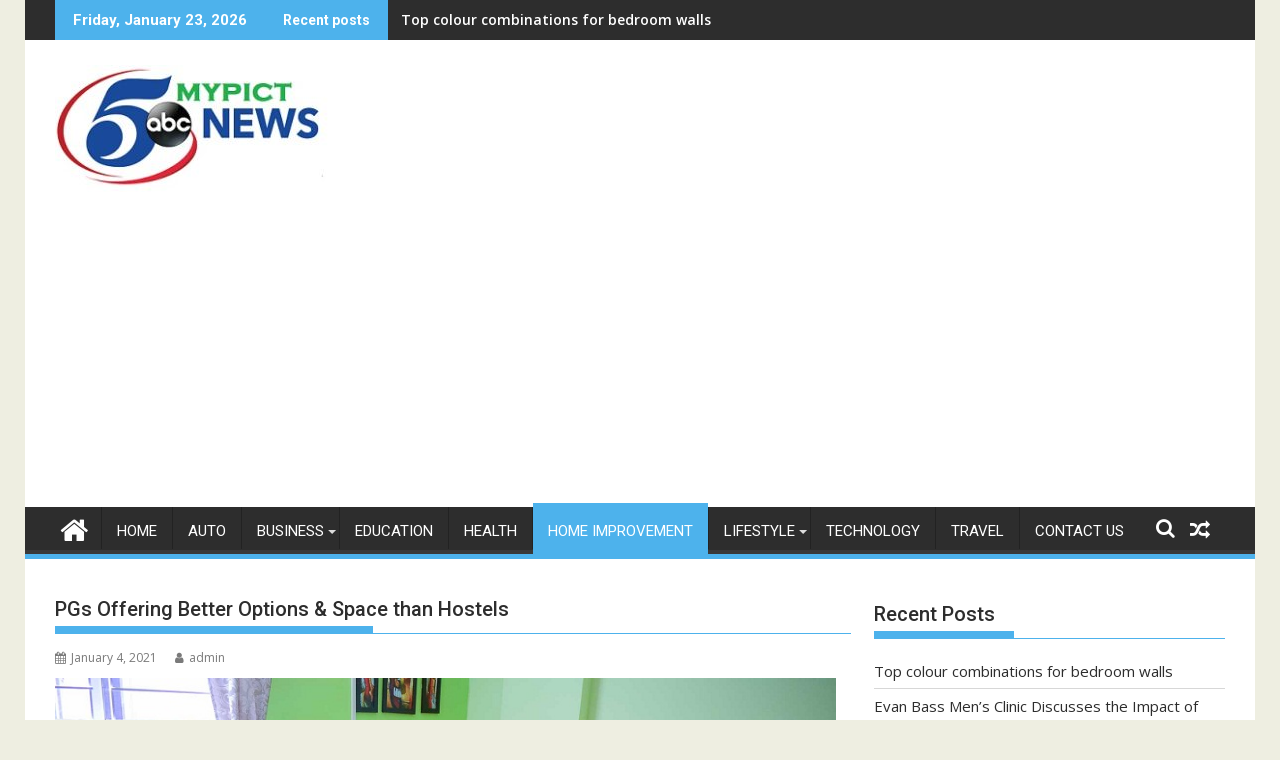

--- FILE ---
content_type: text/html; charset=UTF-8
request_url: https://mypict.org/pgs-offering-better-options-space-than-hostels/
body_size: 17200
content:
<!DOCTYPE html><html lang="en-US">
    	<head>

		        <meta charset="UTF-8">
        <meta name="viewport" content="width=device-width, initial-scale=1">
        <link rel="profile" href="https://gmpg.org/xfn/11">
        <link rel="pingback" href="https://mypict.org/xmlrpc.php">
    <title>PGs Offering Better Options &amp; Space than Hostels  | Mypict.org</title>
    <style>
        #wpadminbar #wp-admin-bar-p404_free_top_button .ab-icon:before {
            content: "\f103";
            color:red;
            top: 2px;
        }
    </style>
    <meta name='robots' content='max-image-preview:large' />

<!-- All In One SEO Pack 3.6.2[293,374] -->
<meta name="description"  content="College life is the time when students move from their homes and go to different cities for higher education and jobs. And then, it becomes difficult for them to search for a proper place" />

<script type="application/ld+json" class="aioseop-schema">{"@context":"https://schema.org","@graph":[{"@type":"Organization","@id":"https://mypict.org/#organization","url":"https://mypict.org/","name":"General Blog","sameAs":[],"logo":{"@type":"ImageObject","@id":"https://mypict.org/#logo","url":"https://mypict.org/wp-content/uploads/2020/03/cropped-mypict.org_.jpg","caption":""},"image":{"@id":"https://mypict.org/#logo"}},{"@type":"WebSite","@id":"https://mypict.org/#website","url":"https://mypict.org/","name":"General Blog","publisher":{"@id":"https://mypict.org/#organization"},"potentialAction":{"@type":"SearchAction","target":"https://mypict.org/?s={search_term_string}","query-input":"required name=search_term_string"}},{"@type":"WebPage","@id":"https://mypict.org/pgs-offering-better-options-space-than-hostels/#webpage","url":"https://mypict.org/pgs-offering-better-options-space-than-hostels/","inLanguage":"en-US","name":"PGs Offering Better Options & Space than Hostels","isPartOf":{"@id":"https://mypict.org/#website"},"breadcrumb":{"@id":"https://mypict.org/pgs-offering-better-options-space-than-hostels/#breadcrumblist"},"description":"College life is the time when students move from their homes and go to different cities for higher education and jobs. And then, it becomes difficult for them to search for a proper place","image":{"@type":"ImageObject","@id":"https://mypict.org/pgs-offering-better-options-space-than-hostels/#primaryimage","url":"https://mypict.org/wp-content/uploads/2021/01/PGs-Offering-Better-Options-Space-than-Hostels.jpg","width":875,"height":565},"primaryImageOfPage":{"@id":"https://mypict.org/pgs-offering-better-options-space-than-hostels/#primaryimage"},"datePublished":"2021-01-04T11:41:37+00:00","dateModified":"2021-01-04T11:41:40+00:00"},{"@type":"Article","@id":"https://mypict.org/pgs-offering-better-options-space-than-hostels/#article","isPartOf":{"@id":"https://mypict.org/pgs-offering-better-options-space-than-hostels/#webpage"},"author":{"@id":"https://mypict.org/author/admin/#author"},"headline":"PGs Offering Better Options &#038; Space than Hostels","datePublished":"2021-01-04T11:41:37+00:00","dateModified":"2021-01-04T11:41:40+00:00","commentCount":0,"mainEntityOfPage":{"@id":"https://mypict.org/pgs-offering-better-options-space-than-hostels/#webpage"},"publisher":{"@id":"https://mypict.org/#organization"},"articleSection":"Home Improvement","image":{"@type":"ImageObject","@id":"https://mypict.org/pgs-offering-better-options-space-than-hostels/#primaryimage","url":"https://mypict.org/wp-content/uploads/2021/01/PGs-Offering-Better-Options-Space-than-Hostels.jpg","width":875,"height":565}},{"@type":"Person","@id":"https://mypict.org/author/admin/#author","name":"admin","sameAs":[],"image":{"@type":"ImageObject","@id":"https://mypict.org/#personlogo","url":"https://secure.gravatar.com/avatar/f649c3ecc149ea2ee7431b138a230aa4?s=96&d=mm&r=g","width":96,"height":96,"caption":"admin"}},{"@type":"BreadcrumbList","@id":"https://mypict.org/pgs-offering-better-options-space-than-hostels/#breadcrumblist","itemListElement":[{"@type":"ListItem","position":1,"item":{"@type":"WebPage","@id":"https://mypict.org/","url":"https://mypict.org/","name":"Mypict Latest News Portal - Mypict.org"}},{"@type":"ListItem","position":2,"item":{"@type":"WebPage","@id":"https://mypict.org/pgs-offering-better-options-space-than-hostels/","url":"https://mypict.org/pgs-offering-better-options-space-than-hostels/","name":"PGs Offering Better Options & Space than Hostels"}}]}]}</script>
<link rel="canonical" href="https://mypict.org/pgs-offering-better-options-space-than-hostels/" />
<!-- All In One SEO Pack -->
<link rel='dns-prefetch' href='//fonts.googleapis.com' />
<link rel="alternate" type="application/rss+xml" title="General Blog &raquo; Feed" href="https://mypict.org/feed/" />
<link rel="alternate" type="application/rss+xml" title="General Blog &raquo; Comments Feed" href="https://mypict.org/comments/feed/" />
<link rel="alternate" type="application/rss+xml" title="General Blog &raquo; PGs Offering Better Options &#038; Space than Hostels Comments Feed" href="https://mypict.org/pgs-offering-better-options-space-than-hostels/feed/" />
<script type="text/javascript">
/* <![CDATA[ */
window._wpemojiSettings = {"baseUrl":"https:\/\/s.w.org\/images\/core\/emoji\/15.0.3\/72x72\/","ext":".png","svgUrl":"https:\/\/s.w.org\/images\/core\/emoji\/15.0.3\/svg\/","svgExt":".svg","source":{"concatemoji":"https:\/\/mypict.org\/wp-includes\/js\/wp-emoji-release.min.js?ver=6.6.4"}};
/*! This file is auto-generated */
!function(i,n){var o,s,e;function c(e){try{var t={supportTests:e,timestamp:(new Date).valueOf()};sessionStorage.setItem(o,JSON.stringify(t))}catch(e){}}function p(e,t,n){e.clearRect(0,0,e.canvas.width,e.canvas.height),e.fillText(t,0,0);var t=new Uint32Array(e.getImageData(0,0,e.canvas.width,e.canvas.height).data),r=(e.clearRect(0,0,e.canvas.width,e.canvas.height),e.fillText(n,0,0),new Uint32Array(e.getImageData(0,0,e.canvas.width,e.canvas.height).data));return t.every(function(e,t){return e===r[t]})}function u(e,t,n){switch(t){case"flag":return n(e,"\ud83c\udff3\ufe0f\u200d\u26a7\ufe0f","\ud83c\udff3\ufe0f\u200b\u26a7\ufe0f")?!1:!n(e,"\ud83c\uddfa\ud83c\uddf3","\ud83c\uddfa\u200b\ud83c\uddf3")&&!n(e,"\ud83c\udff4\udb40\udc67\udb40\udc62\udb40\udc65\udb40\udc6e\udb40\udc67\udb40\udc7f","\ud83c\udff4\u200b\udb40\udc67\u200b\udb40\udc62\u200b\udb40\udc65\u200b\udb40\udc6e\u200b\udb40\udc67\u200b\udb40\udc7f");case"emoji":return!n(e,"\ud83d\udc26\u200d\u2b1b","\ud83d\udc26\u200b\u2b1b")}return!1}function f(e,t,n){var r="undefined"!=typeof WorkerGlobalScope&&self instanceof WorkerGlobalScope?new OffscreenCanvas(300,150):i.createElement("canvas"),a=r.getContext("2d",{willReadFrequently:!0}),o=(a.textBaseline="top",a.font="600 32px Arial",{});return e.forEach(function(e){o[e]=t(a,e,n)}),o}function t(e){var t=i.createElement("script");t.src=e,t.defer=!0,i.head.appendChild(t)}"undefined"!=typeof Promise&&(o="wpEmojiSettingsSupports",s=["flag","emoji"],n.supports={everything:!0,everythingExceptFlag:!0},e=new Promise(function(e){i.addEventListener("DOMContentLoaded",e,{once:!0})}),new Promise(function(t){var n=function(){try{var e=JSON.parse(sessionStorage.getItem(o));if("object"==typeof e&&"number"==typeof e.timestamp&&(new Date).valueOf()<e.timestamp+604800&&"object"==typeof e.supportTests)return e.supportTests}catch(e){}return null}();if(!n){if("undefined"!=typeof Worker&&"undefined"!=typeof OffscreenCanvas&&"undefined"!=typeof URL&&URL.createObjectURL&&"undefined"!=typeof Blob)try{var e="postMessage("+f.toString()+"("+[JSON.stringify(s),u.toString(),p.toString()].join(",")+"));",r=new Blob([e],{type:"text/javascript"}),a=new Worker(URL.createObjectURL(r),{name:"wpTestEmojiSupports"});return void(a.onmessage=function(e){c(n=e.data),a.terminate(),t(n)})}catch(e){}c(n=f(s,u,p))}t(n)}).then(function(e){for(var t in e)n.supports[t]=e[t],n.supports.everything=n.supports.everything&&n.supports[t],"flag"!==t&&(n.supports.everythingExceptFlag=n.supports.everythingExceptFlag&&n.supports[t]);n.supports.everythingExceptFlag=n.supports.everythingExceptFlag&&!n.supports.flag,n.DOMReady=!1,n.readyCallback=function(){n.DOMReady=!0}}).then(function(){return e}).then(function(){var e;n.supports.everything||(n.readyCallback(),(e=n.source||{}).concatemoji?t(e.concatemoji):e.wpemoji&&e.twemoji&&(t(e.twemoji),t(e.wpemoji)))}))}((window,document),window._wpemojiSettings);
/* ]]> */
</script>
		<style type="text/css">
			.epvc-eye {
				margin-right: 3px;
				width: 13px;
				display: inline-block;
				height: 13px;
				border: solid 1px #000;
				border-radius:  75% 15%;
				position: relative;
				transform: rotate(45deg);
			}
			.epvc-eye:before {
				content: '';
				display: block;
				position: absolute;
				width: 5px;
				height: 5px;
				border: solid 1px #000;
				border-radius: 50%;
				left: 3px;
				top: 3px;
			}
		</style>
	<style id='wp-emoji-styles-inline-css' type='text/css'>

	img.wp-smiley, img.emoji {
		display: inline !important;
		border: none !important;
		box-shadow: none !important;
		height: 1em !important;
		width: 1em !important;
		margin: 0 0.07em !important;
		vertical-align: -0.1em !important;
		background: none !important;
		padding: 0 !important;
	}
</style>
<link rel='stylesheet' id='wp-block-library-css' href='https://mypict.org/wp-includes/css/dist/block-library/style.min.css?ver=6.6.4' type='text/css' media='all' />
<style id='wp-block-library-theme-inline-css' type='text/css'>
.wp-block-audio :where(figcaption){color:#555;font-size:13px;text-align:center}.is-dark-theme .wp-block-audio :where(figcaption){color:#ffffffa6}.wp-block-audio{margin:0 0 1em}.wp-block-code{border:1px solid #ccc;border-radius:4px;font-family:Menlo,Consolas,monaco,monospace;padding:.8em 1em}.wp-block-embed :where(figcaption){color:#555;font-size:13px;text-align:center}.is-dark-theme .wp-block-embed :where(figcaption){color:#ffffffa6}.wp-block-embed{margin:0 0 1em}.blocks-gallery-caption{color:#555;font-size:13px;text-align:center}.is-dark-theme .blocks-gallery-caption{color:#ffffffa6}:root :where(.wp-block-image figcaption){color:#555;font-size:13px;text-align:center}.is-dark-theme :root :where(.wp-block-image figcaption){color:#ffffffa6}.wp-block-image{margin:0 0 1em}.wp-block-pullquote{border-bottom:4px solid;border-top:4px solid;color:currentColor;margin-bottom:1.75em}.wp-block-pullquote cite,.wp-block-pullquote footer,.wp-block-pullquote__citation{color:currentColor;font-size:.8125em;font-style:normal;text-transform:uppercase}.wp-block-quote{border-left:.25em solid;margin:0 0 1.75em;padding-left:1em}.wp-block-quote cite,.wp-block-quote footer{color:currentColor;font-size:.8125em;font-style:normal;position:relative}.wp-block-quote.has-text-align-right{border-left:none;border-right:.25em solid;padding-left:0;padding-right:1em}.wp-block-quote.has-text-align-center{border:none;padding-left:0}.wp-block-quote.is-large,.wp-block-quote.is-style-large,.wp-block-quote.is-style-plain{border:none}.wp-block-search .wp-block-search__label{font-weight:700}.wp-block-search__button{border:1px solid #ccc;padding:.375em .625em}:where(.wp-block-group.has-background){padding:1.25em 2.375em}.wp-block-separator.has-css-opacity{opacity:.4}.wp-block-separator{border:none;border-bottom:2px solid;margin-left:auto;margin-right:auto}.wp-block-separator.has-alpha-channel-opacity{opacity:1}.wp-block-separator:not(.is-style-wide):not(.is-style-dots){width:100px}.wp-block-separator.has-background:not(.is-style-dots){border-bottom:none;height:1px}.wp-block-separator.has-background:not(.is-style-wide):not(.is-style-dots){height:2px}.wp-block-table{margin:0 0 1em}.wp-block-table td,.wp-block-table th{word-break:normal}.wp-block-table :where(figcaption){color:#555;font-size:13px;text-align:center}.is-dark-theme .wp-block-table :where(figcaption){color:#ffffffa6}.wp-block-video :where(figcaption){color:#555;font-size:13px;text-align:center}.is-dark-theme .wp-block-video :where(figcaption){color:#ffffffa6}.wp-block-video{margin:0 0 1em}:root :where(.wp-block-template-part.has-background){margin-bottom:0;margin-top:0;padding:1.25em 2.375em}
</style>
<style id='classic-theme-styles-inline-css' type='text/css'>
/*! This file is auto-generated */
.wp-block-button__link{color:#fff;background-color:#32373c;border-radius:9999px;box-shadow:none;text-decoration:none;padding:calc(.667em + 2px) calc(1.333em + 2px);font-size:1.125em}.wp-block-file__button{background:#32373c;color:#fff;text-decoration:none}
</style>
<style id='global-styles-inline-css' type='text/css'>
:root{--wp--preset--aspect-ratio--square: 1;--wp--preset--aspect-ratio--4-3: 4/3;--wp--preset--aspect-ratio--3-4: 3/4;--wp--preset--aspect-ratio--3-2: 3/2;--wp--preset--aspect-ratio--2-3: 2/3;--wp--preset--aspect-ratio--16-9: 16/9;--wp--preset--aspect-ratio--9-16: 9/16;--wp--preset--color--black: #000000;--wp--preset--color--cyan-bluish-gray: #abb8c3;--wp--preset--color--white: #ffffff;--wp--preset--color--pale-pink: #f78da7;--wp--preset--color--vivid-red: #cf2e2e;--wp--preset--color--luminous-vivid-orange: #ff6900;--wp--preset--color--luminous-vivid-amber: #fcb900;--wp--preset--color--light-green-cyan: #7bdcb5;--wp--preset--color--vivid-green-cyan: #00d084;--wp--preset--color--pale-cyan-blue: #8ed1fc;--wp--preset--color--vivid-cyan-blue: #0693e3;--wp--preset--color--vivid-purple: #9b51e0;--wp--preset--gradient--vivid-cyan-blue-to-vivid-purple: linear-gradient(135deg,rgba(6,147,227,1) 0%,rgb(155,81,224) 100%);--wp--preset--gradient--light-green-cyan-to-vivid-green-cyan: linear-gradient(135deg,rgb(122,220,180) 0%,rgb(0,208,130) 100%);--wp--preset--gradient--luminous-vivid-amber-to-luminous-vivid-orange: linear-gradient(135deg,rgba(252,185,0,1) 0%,rgba(255,105,0,1) 100%);--wp--preset--gradient--luminous-vivid-orange-to-vivid-red: linear-gradient(135deg,rgba(255,105,0,1) 0%,rgb(207,46,46) 100%);--wp--preset--gradient--very-light-gray-to-cyan-bluish-gray: linear-gradient(135deg,rgb(238,238,238) 0%,rgb(169,184,195) 100%);--wp--preset--gradient--cool-to-warm-spectrum: linear-gradient(135deg,rgb(74,234,220) 0%,rgb(151,120,209) 20%,rgb(207,42,186) 40%,rgb(238,44,130) 60%,rgb(251,105,98) 80%,rgb(254,248,76) 100%);--wp--preset--gradient--blush-light-purple: linear-gradient(135deg,rgb(255,206,236) 0%,rgb(152,150,240) 100%);--wp--preset--gradient--blush-bordeaux: linear-gradient(135deg,rgb(254,205,165) 0%,rgb(254,45,45) 50%,rgb(107,0,62) 100%);--wp--preset--gradient--luminous-dusk: linear-gradient(135deg,rgb(255,203,112) 0%,rgb(199,81,192) 50%,rgb(65,88,208) 100%);--wp--preset--gradient--pale-ocean: linear-gradient(135deg,rgb(255,245,203) 0%,rgb(182,227,212) 50%,rgb(51,167,181) 100%);--wp--preset--gradient--electric-grass: linear-gradient(135deg,rgb(202,248,128) 0%,rgb(113,206,126) 100%);--wp--preset--gradient--midnight: linear-gradient(135deg,rgb(2,3,129) 0%,rgb(40,116,252) 100%);--wp--preset--font-size--small: 13px;--wp--preset--font-size--medium: 20px;--wp--preset--font-size--large: 36px;--wp--preset--font-size--x-large: 42px;--wp--preset--spacing--20: 0.44rem;--wp--preset--spacing--30: 0.67rem;--wp--preset--spacing--40: 1rem;--wp--preset--spacing--50: 1.5rem;--wp--preset--spacing--60: 2.25rem;--wp--preset--spacing--70: 3.38rem;--wp--preset--spacing--80: 5.06rem;--wp--preset--shadow--natural: 6px 6px 9px rgba(0, 0, 0, 0.2);--wp--preset--shadow--deep: 12px 12px 50px rgba(0, 0, 0, 0.4);--wp--preset--shadow--sharp: 6px 6px 0px rgba(0, 0, 0, 0.2);--wp--preset--shadow--outlined: 6px 6px 0px -3px rgba(255, 255, 255, 1), 6px 6px rgba(0, 0, 0, 1);--wp--preset--shadow--crisp: 6px 6px 0px rgba(0, 0, 0, 1);}:where(.is-layout-flex){gap: 0.5em;}:where(.is-layout-grid){gap: 0.5em;}body .is-layout-flex{display: flex;}.is-layout-flex{flex-wrap: wrap;align-items: center;}.is-layout-flex > :is(*, div){margin: 0;}body .is-layout-grid{display: grid;}.is-layout-grid > :is(*, div){margin: 0;}:where(.wp-block-columns.is-layout-flex){gap: 2em;}:where(.wp-block-columns.is-layout-grid){gap: 2em;}:where(.wp-block-post-template.is-layout-flex){gap: 1.25em;}:where(.wp-block-post-template.is-layout-grid){gap: 1.25em;}.has-black-color{color: var(--wp--preset--color--black) !important;}.has-cyan-bluish-gray-color{color: var(--wp--preset--color--cyan-bluish-gray) !important;}.has-white-color{color: var(--wp--preset--color--white) !important;}.has-pale-pink-color{color: var(--wp--preset--color--pale-pink) !important;}.has-vivid-red-color{color: var(--wp--preset--color--vivid-red) !important;}.has-luminous-vivid-orange-color{color: var(--wp--preset--color--luminous-vivid-orange) !important;}.has-luminous-vivid-amber-color{color: var(--wp--preset--color--luminous-vivid-amber) !important;}.has-light-green-cyan-color{color: var(--wp--preset--color--light-green-cyan) !important;}.has-vivid-green-cyan-color{color: var(--wp--preset--color--vivid-green-cyan) !important;}.has-pale-cyan-blue-color{color: var(--wp--preset--color--pale-cyan-blue) !important;}.has-vivid-cyan-blue-color{color: var(--wp--preset--color--vivid-cyan-blue) !important;}.has-vivid-purple-color{color: var(--wp--preset--color--vivid-purple) !important;}.has-black-background-color{background-color: var(--wp--preset--color--black) !important;}.has-cyan-bluish-gray-background-color{background-color: var(--wp--preset--color--cyan-bluish-gray) !important;}.has-white-background-color{background-color: var(--wp--preset--color--white) !important;}.has-pale-pink-background-color{background-color: var(--wp--preset--color--pale-pink) !important;}.has-vivid-red-background-color{background-color: var(--wp--preset--color--vivid-red) !important;}.has-luminous-vivid-orange-background-color{background-color: var(--wp--preset--color--luminous-vivid-orange) !important;}.has-luminous-vivid-amber-background-color{background-color: var(--wp--preset--color--luminous-vivid-amber) !important;}.has-light-green-cyan-background-color{background-color: var(--wp--preset--color--light-green-cyan) !important;}.has-vivid-green-cyan-background-color{background-color: var(--wp--preset--color--vivid-green-cyan) !important;}.has-pale-cyan-blue-background-color{background-color: var(--wp--preset--color--pale-cyan-blue) !important;}.has-vivid-cyan-blue-background-color{background-color: var(--wp--preset--color--vivid-cyan-blue) !important;}.has-vivid-purple-background-color{background-color: var(--wp--preset--color--vivid-purple) !important;}.has-black-border-color{border-color: var(--wp--preset--color--black) !important;}.has-cyan-bluish-gray-border-color{border-color: var(--wp--preset--color--cyan-bluish-gray) !important;}.has-white-border-color{border-color: var(--wp--preset--color--white) !important;}.has-pale-pink-border-color{border-color: var(--wp--preset--color--pale-pink) !important;}.has-vivid-red-border-color{border-color: var(--wp--preset--color--vivid-red) !important;}.has-luminous-vivid-orange-border-color{border-color: var(--wp--preset--color--luminous-vivid-orange) !important;}.has-luminous-vivid-amber-border-color{border-color: var(--wp--preset--color--luminous-vivid-amber) !important;}.has-light-green-cyan-border-color{border-color: var(--wp--preset--color--light-green-cyan) !important;}.has-vivid-green-cyan-border-color{border-color: var(--wp--preset--color--vivid-green-cyan) !important;}.has-pale-cyan-blue-border-color{border-color: var(--wp--preset--color--pale-cyan-blue) !important;}.has-vivid-cyan-blue-border-color{border-color: var(--wp--preset--color--vivid-cyan-blue) !important;}.has-vivid-purple-border-color{border-color: var(--wp--preset--color--vivid-purple) !important;}.has-vivid-cyan-blue-to-vivid-purple-gradient-background{background: var(--wp--preset--gradient--vivid-cyan-blue-to-vivid-purple) !important;}.has-light-green-cyan-to-vivid-green-cyan-gradient-background{background: var(--wp--preset--gradient--light-green-cyan-to-vivid-green-cyan) !important;}.has-luminous-vivid-amber-to-luminous-vivid-orange-gradient-background{background: var(--wp--preset--gradient--luminous-vivid-amber-to-luminous-vivid-orange) !important;}.has-luminous-vivid-orange-to-vivid-red-gradient-background{background: var(--wp--preset--gradient--luminous-vivid-orange-to-vivid-red) !important;}.has-very-light-gray-to-cyan-bluish-gray-gradient-background{background: var(--wp--preset--gradient--very-light-gray-to-cyan-bluish-gray) !important;}.has-cool-to-warm-spectrum-gradient-background{background: var(--wp--preset--gradient--cool-to-warm-spectrum) !important;}.has-blush-light-purple-gradient-background{background: var(--wp--preset--gradient--blush-light-purple) !important;}.has-blush-bordeaux-gradient-background{background: var(--wp--preset--gradient--blush-bordeaux) !important;}.has-luminous-dusk-gradient-background{background: var(--wp--preset--gradient--luminous-dusk) !important;}.has-pale-ocean-gradient-background{background: var(--wp--preset--gradient--pale-ocean) !important;}.has-electric-grass-gradient-background{background: var(--wp--preset--gradient--electric-grass) !important;}.has-midnight-gradient-background{background: var(--wp--preset--gradient--midnight) !important;}.has-small-font-size{font-size: var(--wp--preset--font-size--small) !important;}.has-medium-font-size{font-size: var(--wp--preset--font-size--medium) !important;}.has-large-font-size{font-size: var(--wp--preset--font-size--large) !important;}.has-x-large-font-size{font-size: var(--wp--preset--font-size--x-large) !important;}
:where(.wp-block-post-template.is-layout-flex){gap: 1.25em;}:where(.wp-block-post-template.is-layout-grid){gap: 1.25em;}
:where(.wp-block-columns.is-layout-flex){gap: 2em;}:where(.wp-block-columns.is-layout-grid){gap: 2em;}
:root :where(.wp-block-pullquote){font-size: 1.5em;line-height: 1.6;}
</style>
<link rel='stylesheet' id='jquery-bxslider-css' href='https://mypict.org/wp-content/themes/supermag/assets/library/bxslider/css/jquery.bxslider.min.css?ver=4.2.5' type='text/css' media='all' />
<link rel='stylesheet' id='supermag-googleapis-css' href='//fonts.googleapis.com/css?family=Open+Sans%3A600%2C400%7CRoboto%3A300italic%2C400%2C500%2C700&#038;ver=1.0.1' type='text/css' media='all' />
<link rel='stylesheet' id='font-awesome-css' href='https://mypict.org/wp-content/themes/supermag/assets/library/Font-Awesome/css/font-awesome.min.css?ver=4.7.0' type='text/css' media='all' />
<link rel='stylesheet' id='supermag-style-css' href='https://mypict.org/wp-content/themes/supermag/style.css?ver=1.4.9' type='text/css' media='all' />
<style id='supermag-style-inline-css' type='text/css'>

            mark,
            .comment-form .form-submit input,
            .read-more,
            .bn-title,
            .home-icon.front_page_on,
            .header-wrapper .menu li:hover > a,
            .header-wrapper .menu > li.current-menu-item a,
            .header-wrapper .menu > li.current-menu-parent a,
            .header-wrapper .menu > li.current_page_parent a,
            .header-wrapper .menu > li.current_page_ancestor a,
            .header-wrapper .menu > li.current-menu-item > a:before,
            .header-wrapper .menu > li.current-menu-parent > a:before,
            .header-wrapper .menu > li.current_page_parent > a:before,
            .header-wrapper .menu > li.current_page_ancestor > a:before,
            .header-wrapper .main-navigation ul ul.sub-menu li:hover > a,
            .header-wrapper .main-navigation ul ul.children li:hover > a,
            .slider-section .cat-links a,
            .featured-desc .below-entry-meta .cat-links a,
            #calendar_wrap #wp-calendar #today,
            #calendar_wrap #wp-calendar #today a,
            .wpcf7-form input.wpcf7-submit:hover,
            .breadcrumb{
                background: #4db2ec;
            }
        
            a:hover,
            .screen-reader-text:focus,
            .bn-content a:hover,
            .socials a:hover,
            .site-title a,
            .search-block input#menu-search,
            .widget_search input#s,
            .search-block #searchsubmit,
            .widget_search #searchsubmit,
            .footer-sidebar .featured-desc .above-entry-meta a:hover,
            .slider-section .slide-title:hover,
            .besides-slider .post-title a:hover,
            .slider-feature-wrap a:hover,
            .slider-section .bx-controls-direction a,
            .besides-slider .beside-post:hover .beside-caption,
            .besides-slider .beside-post:hover .beside-caption a:hover,
            .featured-desc .above-entry-meta span:hover,
            .posted-on a:hover,
            .cat-links a:hover,
            .comments-link a:hover,
            .edit-link a:hover,
            .tags-links a:hover,
            .byline a:hover,
            .nav-links a:hover,
            #supermag-breadcrumbs a:hover,
            .wpcf7-form input.wpcf7-submit,
             .woocommerce nav.woocommerce-pagination ul li a:focus, 
             .woocommerce nav.woocommerce-pagination ul li a:hover, 
             .woocommerce nav.woocommerce-pagination ul li span.current{
                color: #4db2ec;
            }
            .search-block input#menu-search,
            .widget_search input#s,
            .tagcloud a{
                border: 1px solid #4db2ec;
            }
            .footer-wrapper .border,
            .nav-links .nav-previous a:hover,
            .nav-links .nav-next a:hover{
                border-top: 1px solid #4db2ec;
            }
             .besides-slider .beside-post{
                border-bottom: 3px solid #4db2ec;
            }
            .widget-title,
            .footer-wrapper,
            .page-header .page-title,
            .single .entry-header .entry-title,
            .page .entry-header .entry-title{
                border-bottom: 1px solid #4db2ec;
            }
            .widget-title:before,
            .page-header .page-title:before,
            .single .entry-header .entry-title:before,
            .page .entry-header .entry-title:before {
                border-bottom: 7px solid #4db2ec;
            }
           .wpcf7-form input.wpcf7-submit,
            article.post.sticky{
                border: 2px solid #4db2ec;
            }
           .breadcrumb::after {
                border-left: 5px solid #4db2ec;
            }
           .rtl .breadcrumb::after {
                border-right: 5px solid #4db2ec;
                border-left:medium none;
            }
           .header-wrapper #site-navigation{
                border-bottom: 5px solid #4db2ec;
            }
           @media screen and (max-width:992px){
                .slicknav_btn.slicknav_open{
                    border: 1px solid #4db2ec;
                }
                 .header-wrapper .main-navigation ul ul.sub-menu li:hover > a,
                 .header-wrapper .main-navigation ul ul.children li:hover > a
                 {
                         background: #2d2d2d;
                 }
                .slicknav_btn.slicknav_open:before{
                    background: #4db2ec;
                    box-shadow: 0 6px 0 0 #4db2ec, 0 12px 0 0 #4db2ec;
                }
                .slicknav_nav li:hover > a,
                .slicknav_nav li.current-menu-ancestor a,
                .slicknav_nav li.current-menu-item  > a,
                .slicknav_nav li.current_page_item a,
                .slicknav_nav li.current_page_item .slicknav_item span,
                .slicknav_nav li .slicknav_item:hover a{
                    color: #4db2ec;
                }
            }
                    .cat-links .at-cat-item-1{
                    background: #4db2ec!important;
                    color : #fff!important;
                    }
                    
                    .cat-links .at-cat-item-1:hover{
                    background: #2d2d2d!important;
                    color : #fff!important;
                    }
                    
                    .cat-links .at-cat-item-2{
                    background: #4db2ec!important;
                    color : #fff!important;
                    }
                    
                    .cat-links .at-cat-item-2:hover{
                    background: #2d2d2d!important;
                    color : #fff!important;
                    }
                    
                    .cat-links .at-cat-item-3{
                    background: #4db2ec!important;
                    color : #fff!important;
                    }
                    
                    .cat-links .at-cat-item-3:hover{
                    background: #2d2d2d!important;
                    color : #fff!important;
                    }
                    
                    .cat-links .at-cat-item-4{
                    background: #4db2ec!important;
                    color : #fff!important;
                    }
                    
                    .cat-links .at-cat-item-4:hover{
                    background: #2d2d2d!important;
                    color : #fff!important;
                    }
                    
                    .cat-links .at-cat-item-5{
                    background: #4db2ec!important;
                    color : #fff!important;
                    }
                    
                    .cat-links .at-cat-item-5:hover{
                    background: #2d2d2d!important;
                    color : #fff!important;
                    }
                    
                    .cat-links .at-cat-item-6{
                    background: #4db2ec!important;
                    color : #fff!important;
                    }
                    
                    .cat-links .at-cat-item-6:hover{
                    background: #2d2d2d!important;
                    color : #fff!important;
                    }
                    
                    .cat-links .at-cat-item-7{
                    background: #4db2ec!important;
                    color : #fff!important;
                    }
                    
                    .cat-links .at-cat-item-7:hover{
                    background: #2d2d2d!important;
                    color : #fff!important;
                    }
                    
                    .cat-links .at-cat-item-8{
                    background: #4db2ec!important;
                    color : #fff!important;
                    }
                    
                    .cat-links .at-cat-item-8:hover{
                    background: #2d2d2d!important;
                    color : #fff!important;
                    }
                    
                    .cat-links .at-cat-item-9{
                    background: #4db2ec!important;
                    color : #fff!important;
                    }
                    
                    .cat-links .at-cat-item-9:hover{
                    background: #2d2d2d!important;
                    color : #fff!important;
                    }
                    
                    .cat-links .at-cat-item-10{
                    background: #4db2ec!important;
                    color : #fff!important;
                    }
                    
                    .cat-links .at-cat-item-10:hover{
                    background: #2d2d2d!important;
                    color : #fff!important;
                    }
                    
                    .cat-links .at-cat-item-11{
                    background: #4db2ec!important;
                    color : #fff!important;
                    }
                    
                    .cat-links .at-cat-item-11:hover{
                    background: #2d2d2d!important;
                    color : #fff!important;
                    }
                    
                    .cat-links .at-cat-item-12{
                    background: #4db2ec!important;
                    color : #fff!important;
                    }
                    
                    .cat-links .at-cat-item-12:hover{
                    background: #2d2d2d!important;
                    color : #fff!important;
                    }
                    
                    .cat-links .at-cat-item-13{
                    background: #4db2ec!important;
                    color : #fff!important;
                    }
                    
                    .cat-links .at-cat-item-13:hover{
                    background: #2d2d2d!important;
                    color : #fff!important;
                    }
                    
                    .cat-links .at-cat-item-14{
                    background: #4db2ec!important;
                    color : #fff!important;
                    }
                    
                    .cat-links .at-cat-item-14:hover{
                    background: #2d2d2d!important;
                    color : #fff!important;
                    }
                    
                    .cat-links .at-cat-item-18{
                    background: #4db2ec!important;
                    color : #fff!important;
                    }
                    
                    .cat-links .at-cat-item-18:hover{
                    background: #2d2d2d!important;
                    color : #fff!important;
                    }
                    
                    .cat-links .at-cat-item-19{
                    background: #4db2ec!important;
                    color : #fff!important;
                    }
                    
                    .cat-links .at-cat-item-19:hover{
                    background: #2d2d2d!important;
                    color : #fff!important;
                    }
                    
                    .cat-links .at-cat-item-24{
                    background: #4db2ec!important;
                    color : #fff!important;
                    }
                    
                    .cat-links .at-cat-item-24:hover{
                    background: #2d2d2d!important;
                    color : #fff!important;
                    }
                    
                    .cat-links .at-cat-item-25{
                    background: #4db2ec!important;
                    color : #fff!important;
                    }
                    
                    .cat-links .at-cat-item-25:hover{
                    background: #2d2d2d!important;
                    color : #fff!important;
                    }
                    
                    .cat-links .at-cat-item-32{
                    background: #4db2ec!important;
                    color : #fff!important;
                    }
                    
                    .cat-links .at-cat-item-32:hover{
                    background: #2d2d2d!important;
                    color : #fff!important;
                    }
                    
                    .cat-links .at-cat-item-33{
                    background: #4db2ec!important;
                    color : #fff!important;
                    }
                    
                    .cat-links .at-cat-item-33:hover{
                    background: #2d2d2d!important;
                    color : #fff!important;
                    }
                    
                    .cat-links .at-cat-item-36{
                    background: #4db2ec!important;
                    color : #fff!important;
                    }
                    
                    .cat-links .at-cat-item-36:hover{
                    background: #2d2d2d!important;
                    color : #fff!important;
                    }
                    
                    .cat-links .at-cat-item-41{
                    background: #4db2ec!important;
                    color : #fff!important;
                    }
                    
                    .cat-links .at-cat-item-41:hover{
                    background: #2d2d2d!important;
                    color : #fff!important;
                    }
                    
                    .cat-links .at-cat-item-42{
                    background: #4db2ec!important;
                    color : #fff!important;
                    }
                    
                    .cat-links .at-cat-item-42:hover{
                    background: #2d2d2d!important;
                    color : #fff!important;
                    }
                    
                    .cat-links .at-cat-item-43{
                    background: #4db2ec!important;
                    color : #fff!important;
                    }
                    
                    .cat-links .at-cat-item-43:hover{
                    background: #2d2d2d!important;
                    color : #fff!important;
                    }
                    
                    .cat-links .at-cat-item-46{
                    background: #4db2ec!important;
                    color : #fff!important;
                    }
                    
                    .cat-links .at-cat-item-46:hover{
                    background: #2d2d2d!important;
                    color : #fff!important;
                    }
                    
                    .cat-links .at-cat-item-47{
                    background: #4db2ec!important;
                    color : #fff!important;
                    }
                    
                    .cat-links .at-cat-item-47:hover{
                    background: #2d2d2d!important;
                    color : #fff!important;
                    }
                    
                    .cat-links .at-cat-item-48{
                    background: #4db2ec!important;
                    color : #fff!important;
                    }
                    
                    .cat-links .at-cat-item-48:hover{
                    background: #2d2d2d!important;
                    color : #fff!important;
                    }
                    
                    .cat-links .at-cat-item-49{
                    background: #4db2ec!important;
                    color : #fff!important;
                    }
                    
                    .cat-links .at-cat-item-49:hover{
                    background: #2d2d2d!important;
                    color : #fff!important;
                    }
                    
                    .cat-links .at-cat-item-50{
                    background: #4db2ec!important;
                    color : #fff!important;
                    }
                    
                    .cat-links .at-cat-item-50:hover{
                    background: #2d2d2d!important;
                    color : #fff!important;
                    }
                    
                    .cat-links .at-cat-item-51{
                    background: #4db2ec!important;
                    color : #fff!important;
                    }
                    
                    .cat-links .at-cat-item-51:hover{
                    background: #2d2d2d!important;
                    color : #fff!important;
                    }
                    
                    .cat-links .at-cat-item-52{
                    background: #4db2ec!important;
                    color : #fff!important;
                    }
                    
                    .cat-links .at-cat-item-52:hover{
                    background: #2d2d2d!important;
                    color : #fff!important;
                    }
                    
                    .cat-links .at-cat-item-53{
                    background: #4db2ec!important;
                    color : #fff!important;
                    }
                    
                    .cat-links .at-cat-item-53:hover{
                    background: #2d2d2d!important;
                    color : #fff!important;
                    }
                    
</style>
<link rel='stylesheet' id='supermag-block-front-styles-css' href='https://mypict.org/wp-content/themes/supermag/acmethemes/gutenberg/gutenberg-front.css?ver=1.0' type='text/css' media='all' />
<script type="text/javascript" src="https://mypict.org/wp-includes/js/jquery/jquery.min.js?ver=3.7.1" id="jquery-core-js"></script>
<script type="text/javascript" src="https://mypict.org/wp-includes/js/jquery/jquery-migrate.min.js?ver=3.4.1" id="jquery-migrate-js"></script>
<!--[if lt IE 9]>
<script type="text/javascript" src="https://mypict.org/wp-content/themes/supermag/assets/library/html5shiv/html5shiv.min.js?ver=3.7.3" id="html5-js"></script>
<![endif]-->
<!--[if lt IE 9]>
<script type="text/javascript" src="https://mypict.org/wp-content/themes/supermag/assets/library/respond/respond.min.js?ver=1.1.2" id="respond-js"></script>
<![endif]-->
<link rel="https://api.w.org/" href="https://mypict.org/wp-json/" /><link rel="alternate" title="JSON" type="application/json" href="https://mypict.org/wp-json/wp/v2/posts/559" /><link rel="EditURI" type="application/rsd+xml" title="RSD" href="https://mypict.org/xmlrpc.php?rsd" />
<meta name="generator" content="WordPress 6.6.4" />
<link rel='shortlink' href='https://mypict.org/?p=559' />
<link rel="alternate" title="oEmbed (JSON)" type="application/json+oembed" href="https://mypict.org/wp-json/oembed/1.0/embed?url=https%3A%2F%2Fmypict.org%2Fpgs-offering-better-options-space-than-hostels%2F" />
<link rel="alternate" title="oEmbed (XML)" type="text/xml+oembed" href="https://mypict.org/wp-json/oembed/1.0/embed?url=https%3A%2F%2Fmypict.org%2Fpgs-offering-better-options-space-than-hostels%2F&#038;format=xml" />
<!-- MagenetMonetization V: 1.0.29.2--><!-- MagenetMonetization 1 --><!-- MagenetMonetization 1.1 --><link rel="icon" href="https://mypict.org/wp-content/uploads/2020/03/cropped-mypict.org_-1-32x32.jpg" sizes="32x32" />
<link rel="icon" href="https://mypict.org/wp-content/uploads/2020/03/cropped-mypict.org_-1-192x192.jpg" sizes="192x192" />
<link rel="apple-touch-icon" href="https://mypict.org/wp-content/uploads/2020/03/cropped-mypict.org_-1-180x180.jpg" />
<meta name="msapplication-TileImage" content="https://mypict.org/wp-content/uploads/2020/03/cropped-mypict.org_-1-270x270.jpg" />
<meta name="robots" content="noodp"/>
<meta name="googlebot" content="index, follow"/>
<script data-ad-client="ca-pub-8288407026647732" async src="https://pagead2.googlesyndication.com/pagead/js/adsbygoogle.js"></script>
<meta name="adxom-verification" content="1gnitsoptseugdiap3180550a8f2577f45907752f8a05">

	</head>
<body class="post-template-default single single-post postid-559 single-format-standard wp-custom-logo boxed-layout single-large-image left-logo-right-ainfo right-sidebar at-sticky-sidebar">

        <div id="page" class="hfeed site">
            <a class="skip-link screen-reader-text" href="#content" title="link">Skip to content</a>
            <header id="masthead" class="site-header" role="banner">
            <div class="top-header-section clearfix">
                <div class="wrapper">
                     <div class="header-latest-posts float-left bn-title">Friday, January 23, 2026</div>                            <div class="header-latest-posts bn-wrapper float-left">
                                <div class="bn-title">
                                    Recent posts                                </div>
                                <ul class="duper-bn">
                                                                            <li class="bn-content">
                                            <a href="https://mypict.org/top-colour-combinations-for-bedroom-walls/" title="Top colour combinations for bedroom walls">
                                                Top colour combinations for bedroom walls                                            </a>
                                        </li>
                                                                            <li class="bn-content">
                                            <a href="https://mypict.org/evan-bass-mens-clinic-discusses-the-impact-of-fatherhood-on-personal-development/" title="Evan Bass Men&#039;s Clinic Discusses the Impact of Fatherhood on Personal Development">
                                                Evan Bass Men&#039;s Clinic Discusses the Impact of Fatherhood on Personal Development                                            </a>
                                        </li>
                                                                            <li class="bn-content">
                                            <a href="https://mypict.org/step-by-step-guide-to-applying-penetrating-oil-effectively/" title="Step-by-Step Guide to Applying Penetrating Oil Effectively">
                                                Step-by-Step Guide to Applying Penetrating Oil Effectively                                            </a>
                                        </li>
                                                                            <li class="bn-content">
                                            <a href="https://mypict.org/get-5-lakh-instant-loan-in-1-minute/" title="Get 5 Lakh Instant Loan In 1 Minute">
                                                Get 5 Lakh Instant Loan In 1 Minute                                            </a>
                                        </li>
                                                                            <li class="bn-content">
                                            <a href="https://mypict.org/top-benefits-of-using-a-credit-card-against-fd-for-beginners/" title="Top Benefits of Using a Credit Card Against FD for Beginners">
                                                Top Benefits of Using a Credit Card Against FD for Beginners                                            </a>
                                        </li>
                                                                    </ul>
                            </div> <!-- .header-latest-posts -->
                                            <div class="right-header float-right">
                                            </div>
                </div>
            </div><!-- .top-header-section -->
            <div class="header-wrapper clearfix">
                <div class="header-container">
	                                    <div class="wrapper">
                        <div class="site-branding clearfix">
                                                            <div class="site-logo float-left">
                                    <a href="https://mypict.org/" class="custom-logo-link" rel="home"><img width="290" height="127" src="https://mypict.org/wp-content/uploads/2020/03/cropped-mypict.org_.jpg" class="custom-logo" alt="General Blog" decoding="async" /></a>                                </div><!--site-logo-->
                                                            <div class="header-ainfo float-right">
                                                                            <a href="" target="_blank">
                                            <img src="https://mypict.org/wp-content/uploads/2020/03/banner.png">
                                        </a>
                                                                        </div>
                                                        <div class="clearfix"></div>
                        </div>
                    </div>
	                                    <nav id="site-navigation" class="main-navigation  clearfix" role="navigation">
                        <div class="header-main-menu wrapper clearfix">
                                                            <div class="home-icon">
                                    <a href="https://mypict.org/" title="General Blog"><i class="fa fa-home"></i></a>
                                </div>
                                <div class="acmethemes-nav"><ul id="menu-menu-1" class="menu"><li id="menu-item-109" class="menu-item menu-item-type-custom menu-item-object-custom menu-item-home menu-item-109"><a href="https://mypict.org/">Home</a></li>
<li id="menu-item-111" class="menu-item menu-item-type-taxonomy menu-item-object-category menu-item-111"><a href="https://mypict.org/category/auto/">Auto</a></li>
<li id="menu-item-112" class="menu-item menu-item-type-taxonomy menu-item-object-category menu-item-has-children menu-item-112"><a href="https://mypict.org/category/business/">Business</a>
<ul class="sub-menu">
	<li id="menu-item-118" class="menu-item menu-item-type-taxonomy menu-item-object-category menu-item-118"><a href="https://mypict.org/category/loan/">Loan</a></li>
</ul>
</li>
<li id="menu-item-113" class="menu-item menu-item-type-taxonomy menu-item-object-category menu-item-113"><a href="https://mypict.org/category/education/">Education</a></li>
<li id="menu-item-115" class="menu-item menu-item-type-taxonomy menu-item-object-category menu-item-115"><a href="https://mypict.org/category/health/">Health</a></li>
<li id="menu-item-116" class="menu-item menu-item-type-taxonomy menu-item-object-category current-post-ancestor current-menu-parent current-post-parent menu-item-116"><a href="https://mypict.org/category/home-improvement/">Home Improvement</a></li>
<li id="menu-item-117" class="menu-item menu-item-type-taxonomy menu-item-object-category menu-item-has-children menu-item-117"><a href="https://mypict.org/category/lifestyle/">lifestyle</a>
<ul class="sub-menu">
	<li id="menu-item-120" class="menu-item menu-item-type-taxonomy menu-item-object-category menu-item-120"><a href="https://mypict.org/category/shopping/">Shopping</a></li>
</ul>
</li>
<li id="menu-item-121" class="menu-item menu-item-type-taxonomy menu-item-object-category menu-item-121"><a href="https://mypict.org/category/technology/">Technology</a></li>
<li id="menu-item-122" class="menu-item menu-item-type-taxonomy menu-item-object-category menu-item-122"><a href="https://mypict.org/category/travel/">Travel</a></li>
<li id="menu-item-1498" class="menu-item menu-item-type-post_type menu-item-object-page menu-item-1498"><a href="https://mypict.org/contact-us/">Contact Us</a></li>
</ul></div><div class="random-post">                                        <a title="What to expect from a holiday rental cleaning service in the UAE?" href="https://mypict.org/what-to-expect-from-a-holiday-rental-cleaning-service-in-the-uae/">
                                            <i class="fa fa-random icon-menu"></i>
                                        </a>
                                        </div><i class="fa fa-search icon-menu search-icon-menu"></i><div class='menu-search-toggle'><div class='menu-search-inner'><div class="search-block">
    <form action="https://mypict.org" class="searchform" id="searchform" method="get" role="search">
        <div>
            <label for="menu-search" class="screen-reader-text"></label>
                        <input type="text"  placeholder="Search"  id="menu-search" name="s" value="">
            <button class="fa fa-search" type="submit" id="searchsubmit"></button>
        </div>
    </form>
</div></div></div>                        </div>
                        <div class="responsive-slick-menu wrapper clearfix"></div>
                    </nav>
                    <!-- #site-navigation -->
	                                </div>
                <!-- .header-container -->
            </div>
            <!-- header-wrapper-->
        </header>
        <!-- #masthead -->
            <div class="wrapper content-wrapper clearfix">
            <div id="content" class="site-content">
    	<div id="primary" class="content-area">
		<main id="main" class="site-main" role="main">
		<article id="post-559" class="post-559 post type-post status-publish format-standard has-post-thumbnail hentry category-home-improvement">
	<header class="entry-header">
		<h1 class="entry-title">PGs Offering Better Options &#038; Space than Hostels</h1>
		<div class="entry-meta">
			<span class="posted-on"><a href="https://mypict.org/pgs-offering-better-options-space-than-hostels/" rel="bookmark"><i class="fa fa-calendar"></i><time class="entry-date published" datetime="2021-01-04T11:41:37+00:00">January 4, 2021</time><time class="updated" datetime="2021-01-04T11:41:40+00:00">January 4, 2021</time></a></span><span class="byline"> <span class="author vcard"><a class="url fn n" href="https://mypict.org/author/admin/"><i class="fa fa-user"></i>admin</a></span></span>		</div><!-- .entry-meta -->
	</header><!-- .entry-header -->
	<!--post thumbnal options-->
			<div class="single-feat clearfix">
			<figure class="single-thumb single-thumb-full">
				<img width="875" height="565" src="https://mypict.org/wp-content/uploads/2021/01/PGs-Offering-Better-Options-Space-than-Hostels.jpg" class="attachment-full size-full wp-post-image" alt="PGs Offering Better Options &amp; Space than Hostels" decoding="async" fetchpriority="high" srcset="https://mypict.org/wp-content/uploads/2021/01/PGs-Offering-Better-Options-Space-than-Hostels.jpg 875w, https://mypict.org/wp-content/uploads/2021/01/PGs-Offering-Better-Options-Space-than-Hostels-300x194.jpg 300w, https://mypict.org/wp-content/uploads/2021/01/PGs-Offering-Better-Options-Space-than-Hostels-768x496.jpg 768w" sizes="(max-width: 875px) 100vw, 875px" />			</figure>
		</div><!-- .single-feat-->
		<div class="entry-content">
		<!-- WordPress Ads Manager plugin by Crunchify.com - Top post Ad START --><div style="text-align:center;"><p><script async src="https://pagead2.googlesyndication.com/pagead/js/adsbygoogle.js?client=ca-pub-8288407026647732"
     crossorigin="anonymous"></script>
<!-- center ads -->
<ins class="adsbygoogle"
     style="display:inline-block;width:700px;height:300px"
     data-ad-client="ca-pub-8288407026647732"
     data-ad-slot="1716425805"></ins>
<script>
     (adsbygoogle = window.adsbygoogle || []).push({});
</script></p></div><!-- WordPress Ads Manager plugin by Crunchify.com - Top post Ad END --><div class='epvc-post-count'><span class='epvc-eye'></span>  <span class="epvc-count"> 1,439</span><span class='epvc-label'> Views</span></div>
<p style="text-align: justify;">College life is the time when students move from their homes and go to different cities for higher education and jobs. And then, it becomes difficult for them to search for a proper place to stay. Students mostly choose a hostel because they feel that they have to pay less. But they forget that they don’t get the comfort and facilities that they deserve. The best place for the students to stay is PG. It is because you get all the facilities and also freedom and needed space that you will not get in any hostel. So, it is recommended that if you are moving to another city like Delhi or Hyderabad then choose a good PG for your residence.</p><!-- WordPress Ads Manager plugin by Crunchify.com - Middle post Ad START --><div style="text-align:center;"><p><script async src="https://pagead2.googlesyndication.com/pagead/js/adsbygoogle.js?client=ca-pub-8288407026647732"
     crossorigin="anonymous"></script>
<!-- center ads -->
<ins class="adsbygoogle"
     style="display:inline-block;width:700px;height:300px"
     data-ad-client="ca-pub-8288407026647732"
     data-ad-slot="1716425805"></ins>
<script>
     (adsbygoogle = window.adsbygoogle || []).push({});
</script></p></div><!-- WordPress Ads Manager plugin by Crunchify.com - Middle post Ad END -->

<h2 style="text-align: justify;"><strong>Disciplined Life </strong></h2>
<p style="text-align: justify;"><a href="https://zolostays.com/pgs-in-navalur-chennai"><strong>PG in Navalur </strong></a>offers many kinds of advantages to the students. The localities in Hyderabad are many disciplined people. So, one of the benefits that you get in staying in a PG is that you get to switch to a disciplined life. There will be certain rules, based on which they will rent you a PG like no late-night partying, no male friends, and as the case may be. Also, there may be some specific rules in the rent agreement which you will have to follow. Also, you will have the liability to keep the home and property safe. Another benefit that you will have is that the localities are very loving, respecting, and caring for the outsiders, so you can expect a homily type of PG.</p>

<h2 style="text-align: justify;"><strong>Safe PGs in Delhi </strong></h2>
<p style="text-align: justify;">Many of you know that Delhi is not a safe place for girls. But when it comes to PG, let me tell you one thing that it is safe for both boys and girls, as they have high-end security facilities like CCTV cameras, security guards, safety alarms, constant checking, and alertness. Plus, in some of the <strong><a href="https://zolostays.com/pgs-in-noida">PG in Noida</a>, </strong>the landlord also takes care of the medical emergencies. The owner will be liable for the well-being of every student and extends a supporting hand for medical emergencies like a sickness. And in many PGs visitors like relatives (family) are also allowed to stay with their child.</p>

<h2 style="text-align: justify;"><strong>Limited Usage &amp; No Weapon </strong></h2>
<p style="text-align: justify;">The only thing that you have to take care of while living in a PG is the usage of electric bills and water. Most of the PGs are spacious. If you are moving to the south then there are different rules for living in a PG and also leaving a PG like before vacating the house you will have to restore it to the new state by cleaning and painting the rooms. Most of the time PGs are affordable but seldom do the landlords take a bit high fee due to the extra facilities like food, Wi-Fi, TV, etc. And also you are not allowed to carry any weapon or harmful items with you inside the PG, even if it’s for your safety.</p>

<h2 style="text-align: justify;"><strong>No Pets Allowed </strong></h2>
<p style="text-align: justify;">Plus, you may have to follow certain rules like maintaining peace and discipline, not listening to music at high volume, or dancing or disturbing other roommates. Also, you will not be allowed to keep any pets with you.</p>
<!-- WordPress Ads Manager plugin by Crunchify.com - After post Ad START --><div style="text-align:center;"><p><script async src="https://pagead2.googlesyndication.com/pagead/js/adsbygoogle.js?client=ca-pub-8288407026647732"
     crossorigin="anonymous"></script>
<!-- center ads -->
<ins class="adsbygoogle"
     style="display:inline-block;width:700px;height:300px"
     data-ad-client="ca-pub-8288407026647732"
     data-ad-slot="1716425805"></ins>
<script>
     (adsbygoogle = window.adsbygoogle || []).push({});
</script></p></div><!-- WordPress Ads Manager plugin by Crunchify.com - After post Ad END -->	</div><!-- .entry-content -->
	<footer class="entry-footer featured-desc">
		<span class="cat-links"><i class="fa fa-folder-o"></i><a href="https://mypict.org/category/home-improvement/" rel="category tag">Home Improvement</a></span>	</footer><!-- .entry-footer -->
</article><!-- #post-## -->
	<nav class="navigation post-navigation" aria-label="Posts">
		<h2 class="screen-reader-text">Post navigation</h2>
		<div class="nav-links"><div class="nav-previous"><a href="https://mypict.org/the-general-trading-mistakes-in-cfd-market/" rel="prev">The General Trading Mistakes in CFD Market</a></div><div class="nav-next"><a href="https://mypict.org/how-long-can-heart-attack-symptoms-last/" rel="next">How long can heart attack symptoms last?</a></div></div>
	</nav>                <h2 class="widget-title">
			        Related posts                </h2>
		                    <ul class="featured-entries-col featured-entries featured-col-posts featured-related-posts">
		                            <li class="acme-col-3">
                        <figure class="widget-image">
                            <a href="https://mypict.org/top-colour-combinations-for-bedroom-walls/">
						        <img width="640" height="412" src="https://mypict.org/wp-content/uploads/2023/05/bedroom-walls.jpg" class="attachment-large size-large wp-post-image" alt="bedroom walls" decoding="async" srcset="https://mypict.org/wp-content/uploads/2023/05/bedroom-walls.jpg 875w, https://mypict.org/wp-content/uploads/2023/05/bedroom-walls-300x193.jpg 300w, https://mypict.org/wp-content/uploads/2023/05/bedroom-walls-768x494.jpg 768w" sizes="(max-width: 640px) 100vw, 640px" />                            </a>
                        </figure>
                        <div class="featured-desc">
                            <div class="above-entry-meta">
						                                        <span>
                                    <a href="https://mypict.org/2026/01/13/">
                                        <i class="fa fa-calendar"></i>
	                                    January 13, 2026                                    </a>
                                </span>
                                <span>
                                    <a href="https://mypict.org/author/admin/" title="admin">
                                        <i class="fa fa-user"></i>
	                                    admin                                    </a>
                                </span>
                                <span>
                                    <a href="https://mypict.org/top-colour-combinations-for-bedroom-walls/#respond"><i class="fa fa-comment"></i>0</a>                                </span>
                            </div>
                            <a href="https://mypict.org/top-colour-combinations-for-bedroom-walls/">
                                <h4 class="title">
							        Top colour combinations for bedroom walls                                </h4>
                            </a>
					        <div class="details">1,389 Views Are you struggling to pick the perfect color scheme for your bedroom walls? Choosing...</div>                            <div class="below-entry-meta">
						        <span class="cat-links"><a class="at-cat-item-14" href="https://mypict.org/category/home-improvement/"  rel="category tag">Home Improvement</a>&nbsp;</span>                            </div>
                        </div>
                    </li>
			                            <li class="acme-col-3">
                        <figure class="widget-image">
                            <a href="https://mypict.org/how-weather-can-affect-demolition-and-cleanup-work/">
						        <img width="640" height="426" src="https://mypict.org/wp-content/uploads/2025/09/Demolition-and-Cleanup-Work.png" class="attachment-large size-large wp-post-image" alt="Demolition and Cleanup Work" decoding="async" srcset="https://mypict.org/wp-content/uploads/2025/09/Demolition-and-Cleanup-Work.png 875w, https://mypict.org/wp-content/uploads/2025/09/Demolition-and-Cleanup-Work-300x200.png 300w, https://mypict.org/wp-content/uploads/2025/09/Demolition-and-Cleanup-Work-768x512.png 768w" sizes="(max-width: 640px) 100vw, 640px" />                            </a>
                        </figure>
                        <div class="featured-desc">
                            <div class="above-entry-meta">
						                                        <span>
                                    <a href="https://mypict.org/2025/09/15/">
                                        <i class="fa fa-calendar"></i>
	                                    September 15, 2025                                    </a>
                                </span>
                                <span>
                                    <a href="https://mypict.org/author/admin/" title="admin">
                                        <i class="fa fa-user"></i>
	                                    admin                                    </a>
                                </span>
                                <span>
                                    <a href="https://mypict.org/how-weather-can-affect-demolition-and-cleanup-work/#respond"><i class="fa fa-comment"></i>0</a>                                </span>
                            </div>
                            <a href="https://mypict.org/how-weather-can-affect-demolition-and-cleanup-work/">
                                <h4 class="title">
							        How Weather Can Affect Demolition and Cleanup Work                                </h4>
                            </a>
					        <div class="details">304 Views Weather is not just a nuisance on a jobsite &#8211; it can impact safety...</div>                            <div class="below-entry-meta">
						        <span class="cat-links"><a class="at-cat-item-14" href="https://mypict.org/category/home-improvement/"  rel="category tag">Home Improvement</a>&nbsp;</span>                            </div>
                        </div>
                    </li>
			                            <li class="acme-col-3">
                        <figure class="widget-image">
                            <a href="https://mypict.org/essential-mountain-equipment-for-safe-and-enjoyable-hiking/">
						        <img width="640" height="410" src="https://mypict.org/wp-content/uploads/2025/09/battery-pack-for-camping.png" class="attachment-large size-large wp-post-image" alt="battery pack for camping" decoding="async" loading="lazy" srcset="https://mypict.org/wp-content/uploads/2025/09/battery-pack-for-camping.png 875w, https://mypict.org/wp-content/uploads/2025/09/battery-pack-for-camping-300x192.png 300w, https://mypict.org/wp-content/uploads/2025/09/battery-pack-for-camping-768x492.png 768w" sizes="(max-width: 640px) 100vw, 640px" />                            </a>
                        </figure>
                        <div class="featured-desc">
                            <div class="above-entry-meta">
						                                        <span>
                                    <a href="https://mypict.org/2025/09/06/">
                                        <i class="fa fa-calendar"></i>
	                                    September 6, 2025                                    </a>
                                </span>
                                <span>
                                    <a href="https://mypict.org/author/admin/" title="admin">
                                        <i class="fa fa-user"></i>
	                                    admin                                    </a>
                                </span>
                                <span>
                                    <a href="https://mypict.org/essential-mountain-equipment-for-safe-and-enjoyable-hiking/#respond"><i class="fa fa-comment"></i>0</a>                                </span>
                            </div>
                            <a href="https://mypict.org/essential-mountain-equipment-for-safe-and-enjoyable-hiking/">
                                <h4 class="title">
							        Essential Mountain Equipment for Safe and Enjoyable Hiking                                </h4>
                            </a>
					        <div class="details">406 Views Did you know that every year, Mountain Rescue teams in the UK respond to...</div>                            <div class="below-entry-meta">
						        <span class="cat-links"><a class="at-cat-item-14" href="https://mypict.org/category/home-improvement/"  rel="category tag">Home Improvement</a>&nbsp;</span>                            </div>
                        </div>
                    </li>
			                    </ul>
            <div class="clearfix"></div>
	        <div id="comments" class="comments-area">
		<div id="respond" class="comment-respond">
		<h3 id="reply-title" class="comment-reply-title"><span></span> Leave a Comment <small><a rel="nofollow" id="cancel-comment-reply-link" href="/pgs-offering-better-options-space-than-hostels/#respond" style="display:none;">Cancel reply</a></small></h3><p class="must-log-in">You must be <a href="https://mypict.org/wp-login.php?redirect_to=https%3A%2F%2Fmypict.org%2Fpgs-offering-better-options-space-than-hostels%2F">logged in</a> to post a comment.</p>	</div><!-- #respond -->
	</div><!-- #comments -->		</main><!-- #main -->
	</div><!-- #primary -->
<!-- MagenetMonetization 4 --><!-- MagenetMonetization 4 -->    <div id="secondary-right" class="widget-area sidebar secondary-sidebar float-right" role="complementary">
        <div id="sidebar-section-top" class="widget-area sidebar clearfix">
			<!-- MagenetMonetization 5 -->
		<aside id="recent-posts-2" class="widget widget_recent_entries">
		<h3 class="widget-title"><span>Recent Posts</span></h3>
		<ul>
											<li>
					<a href="https://mypict.org/top-colour-combinations-for-bedroom-walls/">Top colour combinations for bedroom walls</a>
									</li>
											<li>
					<a href="https://mypict.org/evan-bass-mens-clinic-discusses-the-impact-of-fatherhood-on-personal-development/">Evan Bass Men&#8217;s Clinic Discusses the Impact of Fatherhood on Personal Development</a>
									</li>
											<li>
					<a href="https://mypict.org/step-by-step-guide-to-applying-penetrating-oil-effectively/">Step-by-Step Guide to Applying Penetrating Oil Effectively</a>
									</li>
											<li>
					<a href="https://mypict.org/get-5-lakh-instant-loan-in-1-minute/">Get 5 Lakh Instant Loan In 1 Minute</a>
									</li>
											<li>
					<a href="https://mypict.org/top-benefits-of-using-a-credit-card-against-fd-for-beginners/">Top Benefits of Using a Credit Card Against FD for Beginners</a>
									</li>
											<li>
					<a href="https://mypict.org/best-health-insurance-plans-in-india-2025-comparison-guide/">Best Health Insurance Plans in India 2025: Comparison Guide</a>
									</li>
											<li>
					<a href="https://mypict.org/how-weather-can-affect-demolition-and-cleanup-work/">How Weather Can Affect Demolition and Cleanup Work</a>
									</li>
											<li>
					<a href="https://mypict.org/essential-mountain-equipment-for-safe-and-enjoyable-hiking/">Essential Mountain Equipment for Safe and Enjoyable Hiking</a>
									</li>
					</ul>

		</aside><!-- MagenetMonetization 5 --><aside id="text-4" class="widget widget_text">			<div class="textwidget"><p><script async src="https://pagead2.googlesyndication.com/pagead/js/adsbygoogle.js?client=ca-pub-8288407026647732"
     crossorigin="anonymous"></script><br />
<!-- sidebar 2026 --><br />
<ins class="adsbygoogle"
     style="display:inline-block;width:350px;height:600px"
     data-ad-client="ca-pub-8288407026647732"
     data-ad-slot="8622995319"></ins><br />
<script>
     (adsbygoogle = window.adsbygoogle || []).push({});
</script></p>
</div>
		</aside><!-- MagenetMonetization 5 --><aside id="supermag_posts_col-5" class="widget widget_supermag_posts_col"><div class='at-cat-color-wrap-3'><h3 class="widget-title"><span>Tech News</span></h3></div>                <ul class=" featured-entries-col featured-entries supermag-except-home featured-col-posts supermag-sidebar">
                                            <li class="acme-col-3">
                            <figure class="widget-image">
                                <a href="https://mypict.org/how-are-innovations-made-possible-by-coating-manufacturers/">
                                    <img width="640" height="426" src="https://mypict.org/wp-content/uploads/2025/05/Fast-Charging-Icon.jpg" class="attachment-large size-large wp-post-image" alt="Fast Charging Icon" decoding="async" loading="lazy" srcset="https://mypict.org/wp-content/uploads/2025/05/Fast-Charging-Icon.jpg 875w, https://mypict.org/wp-content/uploads/2025/05/Fast-Charging-Icon-300x200.jpg 300w, https://mypict.org/wp-content/uploads/2025/05/Fast-Charging-Icon-768x512.jpg 768w" sizes="(max-width: 640px) 100vw, 640px" />                                </a>
                            </figure>
                            <div class="featured-desc">
                                <div class="above-entry-meta">
                                                                        <span>
                                        <a href="https://mypict.org/2025/05/27/">
                                            <i class="fa fa-calendar"></i>
                                            May 27, 2025                                        </a>
                                    </span>
                                    <span>
                                        <a href="https://mypict.org/author/admin/" title="admin">
                                            <i class="fa fa-user"></i>
                                            admin                                        </a>
                                    </span>
                                    <span>
                                        <a href="https://mypict.org/how-are-innovations-made-possible-by-coating-manufacturers/#respond"><i class="fa fa-comment"></i>0</a>                                    </span>
                                </div>
                                <a href="https://mypict.org/how-are-innovations-made-possible-by-coating-manufacturers/">
                                    <h4 class="title">
                                        How Are Innovations Made Possible by Coating Manufacturers?                                    </h4>
                                </a>
                                <div class="details">944 Views Coating producers have become unanticipated heroes when sustainability is at a time when environmental...</div>                                <div class="below-entry-meta">
                                    <span class="cat-links"><a class="at-cat-item-3" href="https://mypict.org/category/technology/"  rel="category tag">Technology</a>&nbsp;</span>                                </div>
                            </div>
                        </li>
                                            <li class="acme-col-3">
                            <figure class="widget-image">
                                <a href="https://mypict.org/unlocking-efficiency-with-managed-it-services-in-downtown-los-angeles/">
                                    <img width="640" height="426" src="https://mypict.org/wp-content/uploads/2025/05/managed-IT-services.png" class="attachment-large size-large wp-post-image" alt="managed IT services" decoding="async" loading="lazy" srcset="https://mypict.org/wp-content/uploads/2025/05/managed-IT-services.png 875w, https://mypict.org/wp-content/uploads/2025/05/managed-IT-services-300x200.png 300w, https://mypict.org/wp-content/uploads/2025/05/managed-IT-services-768x512.png 768w" sizes="(max-width: 640px) 100vw, 640px" />                                </a>
                            </figure>
                            <div class="featured-desc">
                                <div class="above-entry-meta">
                                                                        <span>
                                        <a href="https://mypict.org/2025/05/27/">
                                            <i class="fa fa-calendar"></i>
                                            May 27, 2025                                        </a>
                                    </span>
                                    <span>
                                        <a href="https://mypict.org/author/admin/" title="admin">
                                            <i class="fa fa-user"></i>
                                            admin                                        </a>
                                    </span>
                                    <span>
                                        <a href="https://mypict.org/unlocking-efficiency-with-managed-it-services-in-downtown-los-angeles/#respond"><i class="fa fa-comment"></i>0</a>                                    </span>
                                </div>
                                <a href="https://mypict.org/unlocking-efficiency-with-managed-it-services-in-downtown-los-angeles/">
                                    <h4 class="title">
                                        Unlocking Efficiency with Managed IT Services in Downtown Los Angeles                                    </h4>
                                </a>
                                <div class="details">812 Views In today&#8217;s fast-paced digital age, businesses across all industries rely on technology to stay...</div>                                <div class="below-entry-meta">
                                    <span class="cat-links"><a class="at-cat-item-3" href="https://mypict.org/category/technology/"  rel="category tag">Technology</a>&nbsp;</span>                                </div>
                            </div>
                        </li>
                    <div class="clearfix visible-sm"></div>                        <li class="acme-col-3">
                            <figure class="widget-image">
                                <a href="https://mypict.org/the-power-of-visual-storytelling-in-the-digital-era/">
                                    <img width="640" height="426" src="https://mypict.org/wp-content/uploads/2025/03/Digital-Era.jpg" class="attachment-large size-large wp-post-image" alt="Digital Era" decoding="async" loading="lazy" srcset="https://mypict.org/wp-content/uploads/2025/03/Digital-Era.jpg 875w, https://mypict.org/wp-content/uploads/2025/03/Digital-Era-300x200.jpg 300w, https://mypict.org/wp-content/uploads/2025/03/Digital-Era-768x512.jpg 768w" sizes="(max-width: 640px) 100vw, 640px" />                                </a>
                            </figure>
                            <div class="featured-desc">
                                <div class="above-entry-meta">
                                                                        <span>
                                        <a href="https://mypict.org/2025/03/12/">
                                            <i class="fa fa-calendar"></i>
                                            March 12, 2025                                        </a>
                                    </span>
                                    <span>
                                        <a href="https://mypict.org/author/admin/" title="admin">
                                            <i class="fa fa-user"></i>
                                            admin                                        </a>
                                    </span>
                                    <span>
                                        <a href="https://mypict.org/the-power-of-visual-storytelling-in-the-digital-era/#respond"><i class="fa fa-comment"></i>0</a>                                    </span>
                                </div>
                                <a href="https://mypict.org/the-power-of-visual-storytelling-in-the-digital-era/">
                                    <h4 class="title">
                                        The Power of Visual Storytelling in the Digital Era                                    </h4>
                                </a>
                                <div class="details">1,070 Views In today&#8217;s fast-paced digital era, with attention spans sinking to an all-time low, video...</div>                                <div class="below-entry-meta">
                                    <span class="cat-links"><a class="at-cat-item-3" href="https://mypict.org/category/technology/"  rel="category tag">Technology</a>&nbsp;</span>                                </div>
                            </div>
                        </li>
                    <div class="clearfix visible-lg"></div>                </ul>
                </aside><div class='clearfix'></div><!-- MagenetMonetization 5 --><aside id="supermag_posts_col-6" class="widget widget_supermag_posts_col"><div class='at-cat-color-wrap-8'><h3 class="widget-title"><span>Travel News</span></h3></div>                <ul class=" featured-entries-col featured-entries supermag-except-home featured-col-posts supermag-sidebar">
                                            <li class="acme-col-3">
                            <figure class="widget-image">
                                <a href="https://mypict.org/everything-you-need-to-know-before-you-trek-the-manaslu-circuit-in-nepal/">
                                    <img width="640" height="410" src="https://mypict.org/wp-content/uploads/2025/04/Manaslu-Circuit-Trek.jpg" class="attachment-large size-large wp-post-image" alt="Manaslu Circuit Trek" decoding="async" loading="lazy" srcset="https://mypict.org/wp-content/uploads/2025/04/Manaslu-Circuit-Trek.jpg 875w, https://mypict.org/wp-content/uploads/2025/04/Manaslu-Circuit-Trek-300x192.jpg 300w, https://mypict.org/wp-content/uploads/2025/04/Manaslu-Circuit-Trek-768x492.jpg 768w" sizes="(max-width: 640px) 100vw, 640px" />                                </a>
                            </figure>
                            <div class="featured-desc">
                                <div class="above-entry-meta">
                                                                        <span>
                                        <a href="https://mypict.org/2025/04/28/">
                                            <i class="fa fa-calendar"></i>
                                            April 28, 2025                                        </a>
                                    </span>
                                    <span>
                                        <a href="https://mypict.org/author/admin/" title="admin">
                                            <i class="fa fa-user"></i>
                                            admin                                        </a>
                                    </span>
                                    <span>
                                        <a href="https://mypict.org/everything-you-need-to-know-before-you-trek-the-manaslu-circuit-in-nepal/#respond"><i class="fa fa-comment"></i>0</a>                                    </span>
                                </div>
                                <a href="https://mypict.org/everything-you-need-to-know-before-you-trek-the-manaslu-circuit-in-nepal/">
                                    <h4 class="title">
                                        Everything You Need To Know Before You Trek The Manaslu Circuit In Nepal                                    </h4>
                                </a>
                                <div class="details">1,307 Views After all, what could be a better way of experiencing raw beauty, a rich...</div>                                <div class="below-entry-meta">
                                    <span class="cat-links"><a class="at-cat-item-8" href="https://mypict.org/category/travel/"  rel="category tag">Travel</a>&nbsp;</span>                                </div>
                            </div>
                        </li>
                                            <li class="acme-col-3">
                            <figure class="widget-image">
                                <a href="https://mypict.org/vietnam-awaits-best-vietnam-tour-package-top-tour-company-in-dubai/">
                                    <img width="640" height="410" src="https://mypict.org/wp-content/uploads/2025/02/Best-Vietnam-Tour-Package.png" class="attachment-large size-large wp-post-image" alt="Best Vietnam Tour Package" decoding="async" loading="lazy" srcset="https://mypict.org/wp-content/uploads/2025/02/Best-Vietnam-Tour-Package.png 875w, https://mypict.org/wp-content/uploads/2025/02/Best-Vietnam-Tour-Package-300x192.png 300w, https://mypict.org/wp-content/uploads/2025/02/Best-Vietnam-Tour-Package-768x492.png 768w" sizes="(max-width: 640px) 100vw, 640px" />                                </a>
                            </figure>
                            <div class="featured-desc">
                                <div class="above-entry-meta">
                                                                        <span>
                                        <a href="https://mypict.org/2025/02/17/">
                                            <i class="fa fa-calendar"></i>
                                            February 17, 2025                                        </a>
                                    </span>
                                    <span>
                                        <a href="https://mypict.org/author/admin/" title="admin">
                                            <i class="fa fa-user"></i>
                                            admin                                        </a>
                                    </span>
                                    <span>
                                        <a href="https://mypict.org/vietnam-awaits-best-vietnam-tour-package-top-tour-company-in-dubai/#respond"><i class="fa fa-comment"></i>0</a>                                    </span>
                                </div>
                                <a href="https://mypict.org/vietnam-awaits-best-vietnam-tour-package-top-tour-company-in-dubai/">
                                    <h4 class="title">
                                        Vietnam Awaits: Best Vietnam Tour Package &#038; Top Tour Company in Dubai                                    </h4>
                                </a>
                                <div class="details">1,077 Views Vietnam, a vibrant and culturally rich country, is rapidly becoming one of the most...</div>                                <div class="below-entry-meta">
                                    <span class="cat-links"><a class="at-cat-item-8" href="https://mypict.org/category/travel/"  rel="category tag">Travel</a>&nbsp;</span>                                </div>
                            </div>
                        </li>
                    <div class="clearfix visible-sm"></div>                        <li class="acme-col-3">
                            <figure class="widget-image">
                                <a href="https://mypict.org/secrets-for-smooth-uk-travel-10-tips-hacks/">
                                    <img width="640" height="400" src="https://mypict.org/wp-content/uploads/2024/04/Smooth-UK-Travel.jpg" class="attachment-large size-large wp-post-image" alt="Smooth UK Travel" decoding="async" loading="lazy" srcset="https://mypict.org/wp-content/uploads/2024/04/Smooth-UK-Travel.jpg 800w, https://mypict.org/wp-content/uploads/2024/04/Smooth-UK-Travel-300x188.jpg 300w, https://mypict.org/wp-content/uploads/2024/04/Smooth-UK-Travel-768x480.jpg 768w" sizes="(max-width: 640px) 100vw, 640px" />                                </a>
                            </figure>
                            <div class="featured-desc">
                                <div class="above-entry-meta">
                                                                        <span>
                                        <a href="https://mypict.org/2024/04/29/">
                                            <i class="fa fa-calendar"></i>
                                            April 29, 2024                                        </a>
                                    </span>
                                    <span>
                                        <a href="https://mypict.org/author/admin/" title="admin">
                                            <i class="fa fa-user"></i>
                                            admin                                        </a>
                                    </span>
                                    <span>
                                        <a href="https://mypict.org/secrets-for-smooth-uk-travel-10-tips-hacks/#respond"><i class="fa fa-comment"></i>0</a>                                    </span>
                                </div>
                                <a href="https://mypict.org/secrets-for-smooth-uk-travel-10-tips-hacks/">
                                    <h4 class="title">
                                        Secrets for Smooth UK Travel: 10 Tips &#038; Hacks                                    </h4>
                                </a>
                                <div class="details">1,564 Views Planning a trip to the United Kingdom from Delhi? Whether you&#8217;re a frequent traveler...</div>                                <div class="below-entry-meta">
                                    <span class="cat-links"><a class="at-cat-item-8" href="https://mypict.org/category/travel/"  rel="category tag">Travel</a>&nbsp;</span>                                </div>
                            </div>
                        </li>
                    <div class="clearfix visible-lg"></div>                </ul>
                </aside><div class='clearfix'></div><!-- MagenetMonetization 5 --><aside id="archives-2" class="widget widget_archive"><h3 class="widget-title"><span>Archives</span></h3>
			<ul>
					<li><a href='https://mypict.org/2026/01/'>January 2026</a></li>
	<li><a href='https://mypict.org/2025/12/'>December 2025</a></li>
	<li><a href='https://mypict.org/2025/10/'>October 2025</a></li>
	<li><a href='https://mypict.org/2025/09/'>September 2025</a></li>
	<li><a href='https://mypict.org/2025/08/'>August 2025</a></li>
	<li><a href='https://mypict.org/2025/07/'>July 2025</a></li>
	<li><a href='https://mypict.org/2025/06/'>June 2025</a></li>
	<li><a href='https://mypict.org/2025/05/'>May 2025</a></li>
	<li><a href='https://mypict.org/2025/04/'>April 2025</a></li>
	<li><a href='https://mypict.org/2025/03/'>March 2025</a></li>
	<li><a href='https://mypict.org/2025/02/'>February 2025</a></li>
	<li><a href='https://mypict.org/2025/01/'>January 2025</a></li>
	<li><a href='https://mypict.org/2024/12/'>December 2024</a></li>
	<li><a href='https://mypict.org/2024/10/'>October 2024</a></li>
	<li><a href='https://mypict.org/2024/09/'>September 2024</a></li>
	<li><a href='https://mypict.org/2024/08/'>August 2024</a></li>
	<li><a href='https://mypict.org/2024/07/'>July 2024</a></li>
	<li><a href='https://mypict.org/2024/06/'>June 2024</a></li>
	<li><a href='https://mypict.org/2024/04/'>April 2024</a></li>
	<li><a href='https://mypict.org/2024/03/'>March 2024</a></li>
	<li><a href='https://mypict.org/2024/02/'>February 2024</a></li>
	<li><a href='https://mypict.org/2024/01/'>January 2024</a></li>
	<li><a href='https://mypict.org/2023/12/'>December 2023</a></li>
	<li><a href='https://mypict.org/2023/11/'>November 2023</a></li>
	<li><a href='https://mypict.org/2023/10/'>October 2023</a></li>
	<li><a href='https://mypict.org/2023/09/'>September 2023</a></li>
	<li><a href='https://mypict.org/2023/08/'>August 2023</a></li>
	<li><a href='https://mypict.org/2023/07/'>July 2023</a></li>
	<li><a href='https://mypict.org/2023/06/'>June 2023</a></li>
	<li><a href='https://mypict.org/2023/05/'>May 2023</a></li>
	<li><a href='https://mypict.org/2023/04/'>April 2023</a></li>
	<li><a href='https://mypict.org/2023/03/'>March 2023</a></li>
	<li><a href='https://mypict.org/2023/02/'>February 2023</a></li>
	<li><a href='https://mypict.org/2023/01/'>January 2023</a></li>
	<li><a href='https://mypict.org/2022/12/'>December 2022</a></li>
	<li><a href='https://mypict.org/2022/11/'>November 2022</a></li>
	<li><a href='https://mypict.org/2022/10/'>October 2022</a></li>
	<li><a href='https://mypict.org/2022/09/'>September 2022</a></li>
	<li><a href='https://mypict.org/2022/08/'>August 2022</a></li>
	<li><a href='https://mypict.org/2022/07/'>July 2022</a></li>
	<li><a href='https://mypict.org/2022/06/'>June 2022</a></li>
	<li><a href='https://mypict.org/2022/05/'>May 2022</a></li>
	<li><a href='https://mypict.org/2022/04/'>April 2022</a></li>
	<li><a href='https://mypict.org/2022/03/'>March 2022</a></li>
	<li><a href='https://mypict.org/2022/02/'>February 2022</a></li>
	<li><a href='https://mypict.org/2022/01/'>January 2022</a></li>
	<li><a href='https://mypict.org/2021/12/'>December 2021</a></li>
	<li><a href='https://mypict.org/2021/11/'>November 2021</a></li>
	<li><a href='https://mypict.org/2021/10/'>October 2021</a></li>
	<li><a href='https://mypict.org/2021/09/'>September 2021</a></li>
	<li><a href='https://mypict.org/2021/08/'>August 2021</a></li>
	<li><a href='https://mypict.org/2021/07/'>July 2021</a></li>
	<li><a href='https://mypict.org/2021/06/'>June 2021</a></li>
	<li><a href='https://mypict.org/2021/05/'>May 2021</a></li>
	<li><a href='https://mypict.org/2021/04/'>April 2021</a></li>
	<li><a href='https://mypict.org/2021/03/'>March 2021</a></li>
	<li><a href='https://mypict.org/2021/02/'>February 2021</a></li>
	<li><a href='https://mypict.org/2021/01/'>January 2021</a></li>
	<li><a href='https://mypict.org/2020/12/'>December 2020</a></li>
	<li><a href='https://mypict.org/2020/11/'>November 2020</a></li>
	<li><a href='https://mypict.org/2020/10/'>October 2020</a></li>
	<li><a href='https://mypict.org/2020/09/'>September 2020</a></li>
	<li><a href='https://mypict.org/2020/08/'>August 2020</a></li>
	<li><a href='https://mypict.org/2020/07/'>July 2020</a></li>
	<li><a href='https://mypict.org/2020/06/'>June 2020</a></li>
	<li><a href='https://mypict.org/2020/05/'>May 2020</a></li>
	<li><a href='https://mypict.org/2020/04/'>April 2020</a></li>
	<li><a href='https://mypict.org/2020/03/'>March 2020</a></li>
	<li><a href='https://mypict.org/2020/02/'>February 2020</a></li>
	<li><a href='https://mypict.org/2020/01/'>January 2020</a></li>
	<li><a href='https://mypict.org/2019/12/'>December 2019</a></li>
	<li><a href='https://mypict.org/2019/10/'>October 2019</a></li>
	<li><a href='https://mypict.org/2019/06/'>June 2019</a></li>
			</ul>

			</aside><!-- MagenetMonetization 5 --><aside id="categories-2" class="widget widget_categories"><h3 class="widget-title"><span>Categories</span></h3>
			<ul>
					<li class="cat-item cat-item-49"><a href="https://mypict.org/category/addiction/">Addiction</a>
</li>
	<li class="cat-item cat-item-9"><a href="https://mypict.org/category/app/">App</a>
</li>
	<li class="cat-item cat-item-10"><a href="https://mypict.org/category/auto/">Auto</a>
</li>
	<li class="cat-item cat-item-50"><a href="https://mypict.org/category/beauty/">Beauty</a>
</li>
	<li class="cat-item cat-item-13"><a href="https://mypict.org/category/business/">Business</a>
</li>
	<li class="cat-item cat-item-43"><a href="https://mypict.org/category/digital-marketing/">Digital Marketing</a>
</li>
	<li class="cat-item cat-item-6"><a href="https://mypict.org/category/education/">Education</a>
</li>
	<li class="cat-item cat-item-5"><a href="https://mypict.org/category/enertainment/">Enertainment</a>
</li>
	<li class="cat-item cat-item-19"><a href="https://mypict.org/category/finance/">Finance</a>
</li>
	<li class="cat-item cat-item-33"><a href="https://mypict.org/category/food/">Food</a>
</li>
	<li class="cat-item cat-item-51"><a href="https://mypict.org/category/gift/">Gift</a>
</li>
	<li class="cat-item cat-item-4"><a href="https://mypict.org/category/health/">Health</a>
</li>
	<li class="cat-item cat-item-14"><a href="https://mypict.org/category/home-improvement/">Home Improvement</a>
</li>
	<li class="cat-item cat-item-18"><a href="https://mypict.org/category/insurance/">Insurance</a>
</li>
	<li class="cat-item cat-item-48"><a href="https://mypict.org/category/investment/">Investment</a>
</li>
	<li class="cat-item cat-item-25"><a href="https://mypict.org/category/law/">Law</a>
</li>
	<li class="cat-item cat-item-7"><a href="https://mypict.org/category/lifestyle/">lifestyle</a>
</li>
	<li class="cat-item cat-item-11"><a href="https://mypict.org/category/loan/">Loan</a>
</li>
	<li class="cat-item cat-item-47"><a href="https://mypict.org/category/moving/">Moving</a>
</li>
	<li class="cat-item cat-item-12"><a href="https://mypict.org/category/music/">Music</a>
</li>
	<li class="cat-item cat-item-41"><a href="https://mypict.org/category/news/">News</a>
</li>
	<li class="cat-item cat-item-53"><a href="https://mypict.org/category/pest-control/">Pest Control</a>
</li>
	<li class="cat-item cat-item-24"><a href="https://mypict.org/category/pets/">Pets</a>
</li>
	<li class="cat-item cat-item-32"><a href="https://mypict.org/category/real-estate/">Real Estate</a>
</li>
	<li class="cat-item cat-item-36"><a href="https://mypict.org/category/security/">security</a>
</li>
	<li class="cat-item cat-item-2"><a href="https://mypict.org/category/shopping/">Shopping</a>
</li>
	<li class="cat-item cat-item-42"><a href="https://mypict.org/category/sports/">Sports</a>
</li>
	<li class="cat-item cat-item-46"><a href="https://mypict.org/category/tax/">Tax</a>
</li>
	<li class="cat-item cat-item-3"><a href="https://mypict.org/category/technology/">Technology</a>
</li>
	<li class="cat-item cat-item-52"><a href="https://mypict.org/category/trading/">Trading</a>
</li>
	<li class="cat-item cat-item-8"><a href="https://mypict.org/category/travel/">Travel</a>
</li>
			</ul>

			</aside><!-- MagenetMonetization 5 --><aside id="supermag_posts_col-7" class="widget widget_supermag_posts_col"><div class='at-cat-color-wrap-2'><h3 class="widget-title"><span>Shopping News</span></h3></div>                <ul class="sm-col-post-type-2 featured-entries-col featured-entries supermag-except-home featured-col-posts supermag-sidebar">
                                            <li class="acme-col-3">
                            <figure class="widget-image">
                                <a href="https://mypict.org/how-to-set-up-your-living-room-with-the-ideal-tv-unit-and-couch/">
                                    <img width="640" height="412" src="https://mypict.org/wp-content/uploads/2024/09/Set-Up-Your-Living-Room-with-the-Ideal.jpg" class="attachment-large size-large wp-post-image" alt="Set Up Your Living Room with the Ideal" decoding="async" loading="lazy" srcset="https://mypict.org/wp-content/uploads/2024/09/Set-Up-Your-Living-Room-with-the-Ideal.jpg 875w, https://mypict.org/wp-content/uploads/2024/09/Set-Up-Your-Living-Room-with-the-Ideal-300x193.jpg 300w, https://mypict.org/wp-content/uploads/2024/09/Set-Up-Your-Living-Room-with-the-Ideal-768x494.jpg 768w" sizes="(max-width: 640px) 100vw, 640px" />                                </a>
                            </figure>
                            <div class="featured-desc">
                                <div class="above-entry-meta">
                                                                        <span>
                                        <a href="https://mypict.org/2024/09/13/">
                                            <i class="fa fa-calendar"></i>
                                            September 13, 2024                                        </a>
                                    </span>
                                    <span>
                                        <a href="https://mypict.org/author/admin/" title="admin">
                                            <i class="fa fa-user"></i>
                                            admin                                        </a>
                                    </span>
                                    <span>
                                        <a href="https://mypict.org/how-to-set-up-your-living-room-with-the-ideal-tv-unit-and-couch/#respond"><i class="fa fa-comment"></i>0</a>                                    </span>
                                </div>
                                <a href="https://mypict.org/how-to-set-up-your-living-room-with-the-ideal-tv-unit-and-couch/">
                                    <h4 class="title">
                                        How to Set Up Your Living Room with the Ideal TV Unit and Couch?                                    </h4>
                                </a>
                                <div class="details">1,773 Views That is why one of the...</div>                                <div class="below-entry-meta">
                                    <span class="cat-links"><a class="at-cat-item-2" href="https://mypict.org/category/shopping/"  rel="category tag">Shopping</a>&nbsp;</span>                                </div>
                            </div>
                        </li>
                                            <li class="acme-col-3">
                            <figure class="widget-image">
                                <a href="https://mypict.org/benefits-of-rfid-wallets/">
                                    <img width="640" height="413" src="https://mypict.org/wp-content/uploads/2023/12/rfid-wallets.jpg" class="attachment-large size-large wp-post-image" alt="rfid wallets" decoding="async" loading="lazy" srcset="https://mypict.org/wp-content/uploads/2023/12/rfid-wallets.jpg 875w, https://mypict.org/wp-content/uploads/2023/12/rfid-wallets-300x194.jpg 300w, https://mypict.org/wp-content/uploads/2023/12/rfid-wallets-768x496.jpg 768w" sizes="(max-width: 640px) 100vw, 640px" />                                </a>
                            </figure>
                            <div class="featured-desc">
                                <div class="above-entry-meta">
                                                                        <span>
                                        <a href="https://mypict.org/2023/12/22/">
                                            <i class="fa fa-calendar"></i>
                                            December 22, 2023                                        </a>
                                    </span>
                                    <span>
                                        <a href="https://mypict.org/author/admin/" title="admin">
                                            <i class="fa fa-user"></i>
                                            admin                                        </a>
                                    </span>
                                    <span>
                                        <a href="https://mypict.org/benefits-of-rfid-wallets/#respond"><i class="fa fa-comment"></i>0</a>                                    </span>
                                </div>
                                <a href="https://mypict.org/benefits-of-rfid-wallets/">
                                    <h4 class="title">
                                        Benefits of rfid wallets                                    </h4>
                                </a>
                                <div class="details">3,845 Views These days life is transforming at...</div>                                <div class="below-entry-meta">
                                    <span class="cat-links"><a class="at-cat-item-2" href="https://mypict.org/category/shopping/"  rel="category tag">Shopping</a>&nbsp;</span>                                </div>
                            </div>
                        </li>
                    <div class="clearfix visible-sm"></div>                        <li class="acme-col-3">
                            <figure class="widget-image">
                                <a href="https://mypict.org/benefits-of-buying-makeup-products-from-shopping-apps/">
                                    <img width="640" height="410" src="https://mypict.org/wp-content/uploads/2023/06/Shopping-Apps.png" class="attachment-large size-large wp-post-image" alt="Shopping Apps" decoding="async" loading="lazy" srcset="https://mypict.org/wp-content/uploads/2023/06/Shopping-Apps.png 875w, https://mypict.org/wp-content/uploads/2023/06/Shopping-Apps-300x192.png 300w, https://mypict.org/wp-content/uploads/2023/06/Shopping-Apps-768x492.png 768w" sizes="(max-width: 640px) 100vw, 640px" />                                </a>
                            </figure>
                            <div class="featured-desc">
                                <div class="above-entry-meta">
                                                                        <span>
                                        <a href="https://mypict.org/2023/06/06/">
                                            <i class="fa fa-calendar"></i>
                                            June 6, 2023                                        </a>
                                    </span>
                                    <span>
                                        <a href="https://mypict.org/author/admin/" title="admin">
                                            <i class="fa fa-user"></i>
                                            admin                                        </a>
                                    </span>
                                    <span>
                                        <a href="https://mypict.org/benefits-of-buying-makeup-products-from-shopping-apps/#respond"><i class="fa fa-comment"></i>0</a>                                    </span>
                                </div>
                                <a href="https://mypict.org/benefits-of-buying-makeup-products-from-shopping-apps/">
                                    <h4 class="title">
                                        Benefits of Buying Makeup Products From Shopping Apps                                    </h4>
                                </a>
                                <div class="details">1,954 Views A makeup product app is a...</div>                                <div class="below-entry-meta">
                                    <span class="cat-links"><a class="at-cat-item-2" href="https://mypict.org/category/shopping/"  rel="category tag">Shopping</a>&nbsp;</span>                                </div>
                            </div>
                        </li>
                    <div class="clearfix visible-lg"></div>                </ul>
                </aside><div class='clearfix'></div><!-- MagenetMonetization 5 -->
		<aside id="recent-posts-3" class="widget widget_recent_entries">
		<h3 class="widget-title"><span>Recent random</span></h3>
		<ul>
											<li>
					<a href="https://mypict.org/top-colour-combinations-for-bedroom-walls/">Top colour combinations for bedroom walls</a>
									</li>
											<li>
					<a href="https://mypict.org/evan-bass-mens-clinic-discusses-the-impact-of-fatherhood-on-personal-development/">Evan Bass Men&#8217;s Clinic Discusses the Impact of Fatherhood on Personal Development</a>
									</li>
											<li>
					<a href="https://mypict.org/step-by-step-guide-to-applying-penetrating-oil-effectively/">Step-by-Step Guide to Applying Penetrating Oil Effectively</a>
									</li>
											<li>
					<a href="https://mypict.org/get-5-lakh-instant-loan-in-1-minute/">Get 5 Lakh Instant Loan In 1 Minute</a>
									</li>
											<li>
					<a href="https://mypict.org/top-benefits-of-using-a-credit-card-against-fd-for-beginners/">Top Benefits of Using a Credit Card Against FD for Beginners</a>
									</li>
					</ul>

		</aside><!-- MagenetMonetization 5 --><aside id="text-3" class="widget widget_text">			<div class="textwidget"><p><script async src="https://pagead2.googlesyndication.com/pagead/js/adsbygoogle.js?client=ca-pub-8288407026647732"
     crossorigin="anonymous"></script><br />
<!-- sidebar 2026 --><br />
<ins class="adsbygoogle"
     style="display:inline-block;width:300px;height:400px"
     data-ad-client="ca-pub-8288407026647732"
     data-ad-slot="8622995319"></ins><br />
<script>
     (adsbygoogle = window.adsbygoogle || []).push({});
</script></p>
</div>
		</aside>        </div>
    </div>
<!-- wmm d -->        </div><!-- #content -->
        </div><!-- content-wrapper-->
            <div class="clearfix"></div>
        <footer id="colophon" class="site-footer" role="contentinfo">
            <div class="footer-wrapper">
                <div class="top-bottom wrapper">
                    <div id="footer-top">
                        <div class="footer-columns">
                                                           <div class="footer-sidebar acme-col-3">
                                    <!-- MagenetMonetization 5 --><aside id="supermag_posts_col-8" class="widget widget_supermag_posts_col"><h3 class="widget-title"><span>Recent News</span></h3>                <ul class="sm-col-post-type-2 featured-entries-col featured-entries supermag-except-home featured-col-posts footer-col-one">
                                            <li class="acme-col-3">
                            <figure class="widget-image">
                                <a href="https://mypict.org/top-colour-combinations-for-bedroom-walls/">
                                    <img width="640" height="412" src="https://mypict.org/wp-content/uploads/2023/05/bedroom-walls.jpg" class="attachment-large size-large wp-post-image" alt="bedroom walls" decoding="async" loading="lazy" srcset="https://mypict.org/wp-content/uploads/2023/05/bedroom-walls.jpg 875w, https://mypict.org/wp-content/uploads/2023/05/bedroom-walls-300x193.jpg 300w, https://mypict.org/wp-content/uploads/2023/05/bedroom-walls-768x494.jpg 768w" sizes="(max-width: 640px) 100vw, 640px" />                                </a>
                            </figure>
                            <div class="featured-desc">
                                <div class="above-entry-meta">
                                                                        <span>
                                        <a href="https://mypict.org/2026/01/13/">
                                            <i class="fa fa-calendar"></i>
                                            January 13, 2026                                        </a>
                                    </span>
                                    <span>
                                        <a href="https://mypict.org/author/admin/" title="admin">
                                            <i class="fa fa-user"></i>
                                            admin                                        </a>
                                    </span>
                                    <span>
                                        <a href="https://mypict.org/top-colour-combinations-for-bedroom-walls/#respond"><i class="fa fa-comment"></i>0</a>                                    </span>
                                </div>
                                <a href="https://mypict.org/top-colour-combinations-for-bedroom-walls/">
                                    <h4 class="title">
                                        Top colour combinations for bedroom walls                                    </h4>
                                </a>
                                <div class="details">1,389 Views Are you struggling to pick the...</div>                                <div class="below-entry-meta">
                                    <span class="cat-links"><a class="at-cat-item-14" href="https://mypict.org/category/home-improvement/"  rel="category tag">Home Improvement</a>&nbsp;</span>                                </div>
                            </div>
                        </li>
                                            <li class="acme-col-3">
                            <figure class="widget-image">
                                <a href="https://mypict.org/evan-bass-mens-clinic-discusses-the-impact-of-fatherhood-on-personal-development/">
                                    <img width="640" height="426" src="https://mypict.org/wp-content/uploads/2025/12/Evan-Bass-Mens-Clinic.jpg" class="attachment-large size-large wp-post-image" alt="Evan Bass Men&#039;s Clinic" decoding="async" loading="lazy" srcset="https://mypict.org/wp-content/uploads/2025/12/Evan-Bass-Mens-Clinic.jpg 875w, https://mypict.org/wp-content/uploads/2025/12/Evan-Bass-Mens-Clinic-300x200.jpg 300w, https://mypict.org/wp-content/uploads/2025/12/Evan-Bass-Mens-Clinic-768x512.jpg 768w" sizes="(max-width: 640px) 100vw, 640px" />                                </a>
                            </figure>
                            <div class="featured-desc">
                                <div class="above-entry-meta">
                                                                        <span>
                                        <a href="https://mypict.org/2025/12/20/">
                                            <i class="fa fa-calendar"></i>
                                            December 20, 2025                                        </a>
                                    </span>
                                    <span>
                                        <a href="https://mypict.org/author/admin/" title="admin">
                                            <i class="fa fa-user"></i>
                                            admin                                        </a>
                                    </span>
                                    <span>
                                        <a href="https://mypict.org/evan-bass-mens-clinic-discusses-the-impact-of-fatherhood-on-personal-development/#respond"><i class="fa fa-comment"></i>0</a>                                    </span>
                                </div>
                                <a href="https://mypict.org/evan-bass-mens-clinic-discusses-the-impact-of-fatherhood-on-personal-development/">
                                    <h4 class="title">
                                        Evan Bass Men&#8217;s Clinic Discusses the Impact of Fatherhood on Personal Development                                    </h4>
                                </a>
                                <div class="details">365 Views Fatherhood is usually among the most...</div>                                <div class="below-entry-meta">
                                    <span class="cat-links"><a class="at-cat-item-4" href="https://mypict.org/category/health/"  rel="category tag">Health</a>&nbsp;</span>                                </div>
                            </div>
                        </li>
                    <div class="clearfix visible-sm"></div>                        <li class="acme-col-3">
                            <figure class="widget-image">
                                <a href="https://mypict.org/step-by-step-guide-to-applying-penetrating-oil-effectively/">
                                    <img width="640" height="410" src="https://mypict.org/wp-content/uploads/2025/10/best-penetrating-oil-for-aluminum.png" class="attachment-large size-large wp-post-image" alt="best penetrating oil for aluminum" decoding="async" loading="lazy" srcset="https://mypict.org/wp-content/uploads/2025/10/best-penetrating-oil-for-aluminum.png 875w, https://mypict.org/wp-content/uploads/2025/10/best-penetrating-oil-for-aluminum-300x192.png 300w, https://mypict.org/wp-content/uploads/2025/10/best-penetrating-oil-for-aluminum-768x492.png 768w" sizes="(max-width: 640px) 100vw, 640px" />                                </a>
                            </figure>
                            <div class="featured-desc">
                                <div class="above-entry-meta">
                                                                        <span>
                                        <a href="https://mypict.org/2025/10/29/">
                                            <i class="fa fa-calendar"></i>
                                            October 29, 2025                                        </a>
                                    </span>
                                    <span>
                                        <a href="https://mypict.org/author/admin/" title="admin">
                                            <i class="fa fa-user"></i>
                                            admin                                        </a>
                                    </span>
                                    <span>
                                        <a href="https://mypict.org/step-by-step-guide-to-applying-penetrating-oil-effectively/#respond"><i class="fa fa-comment"></i>0</a>                                    </span>
                                </div>
                                <a href="https://mypict.org/step-by-step-guide-to-applying-penetrating-oil-effectively/">
                                    <h4 class="title">
                                        Step-by-Step Guide to Applying Penetrating Oil Effectively                                    </h4>
                                </a>
                                <div class="details">203 Views Working with metal components, machinery, or...</div>                                <div class="below-entry-meta">
                                    <span class="cat-links"><a class="at-cat-item-10" href="https://mypict.org/category/auto/"  rel="category tag">Auto</a>&nbsp;</span>                                </div>
                            </div>
                        </li>
                    <div class="clearfix visible-lg"></div>                </ul>
                </aside><div class='clearfix'></div>                                </div>
                                                            <div class="footer-sidebar acme-col-3">
                                    <!-- MagenetMonetization 5 --><aside id="categories-3" class="widget widget_categories"><h3 class="widget-title"><span>Category</span></h3>
			<ul>
					<li class="cat-item cat-item-49"><a href="https://mypict.org/category/addiction/">Addiction</a>
</li>
	<li class="cat-item cat-item-9"><a href="https://mypict.org/category/app/">App</a>
</li>
	<li class="cat-item cat-item-10"><a href="https://mypict.org/category/auto/">Auto</a>
</li>
	<li class="cat-item cat-item-50"><a href="https://mypict.org/category/beauty/">Beauty</a>
</li>
	<li class="cat-item cat-item-13"><a href="https://mypict.org/category/business/">Business</a>
</li>
	<li class="cat-item cat-item-43"><a href="https://mypict.org/category/digital-marketing/">Digital Marketing</a>
</li>
	<li class="cat-item cat-item-6"><a href="https://mypict.org/category/education/">Education</a>
</li>
	<li class="cat-item cat-item-5"><a href="https://mypict.org/category/enertainment/">Enertainment</a>
</li>
	<li class="cat-item cat-item-19"><a href="https://mypict.org/category/finance/">Finance</a>
</li>
	<li class="cat-item cat-item-33"><a href="https://mypict.org/category/food/">Food</a>
</li>
	<li class="cat-item cat-item-51"><a href="https://mypict.org/category/gift/">Gift</a>
</li>
	<li class="cat-item cat-item-4"><a href="https://mypict.org/category/health/">Health</a>
</li>
	<li class="cat-item cat-item-14"><a href="https://mypict.org/category/home-improvement/">Home Improvement</a>
</li>
	<li class="cat-item cat-item-18"><a href="https://mypict.org/category/insurance/">Insurance</a>
</li>
	<li class="cat-item cat-item-48"><a href="https://mypict.org/category/investment/">Investment</a>
</li>
	<li class="cat-item cat-item-25"><a href="https://mypict.org/category/law/">Law</a>
</li>
	<li class="cat-item cat-item-7"><a href="https://mypict.org/category/lifestyle/">lifestyle</a>
</li>
	<li class="cat-item cat-item-11"><a href="https://mypict.org/category/loan/">Loan</a>
</li>
	<li class="cat-item cat-item-47"><a href="https://mypict.org/category/moving/">Moving</a>
</li>
	<li class="cat-item cat-item-12"><a href="https://mypict.org/category/music/">Music</a>
</li>
	<li class="cat-item cat-item-41"><a href="https://mypict.org/category/news/">News</a>
</li>
	<li class="cat-item cat-item-53"><a href="https://mypict.org/category/pest-control/">Pest Control</a>
</li>
	<li class="cat-item cat-item-24"><a href="https://mypict.org/category/pets/">Pets</a>
</li>
	<li class="cat-item cat-item-32"><a href="https://mypict.org/category/real-estate/">Real Estate</a>
</li>
	<li class="cat-item cat-item-36"><a href="https://mypict.org/category/security/">security</a>
</li>
	<li class="cat-item cat-item-2"><a href="https://mypict.org/category/shopping/">Shopping</a>
</li>
	<li class="cat-item cat-item-42"><a href="https://mypict.org/category/sports/">Sports</a>
</li>
	<li class="cat-item cat-item-46"><a href="https://mypict.org/category/tax/">Tax</a>
</li>
	<li class="cat-item cat-item-3"><a href="https://mypict.org/category/technology/">Technology</a>
</li>
	<li class="cat-item cat-item-52"><a href="https://mypict.org/category/trading/">Trading</a>
</li>
	<li class="cat-item cat-item-8"><a href="https://mypict.org/category/travel/">Travel</a>
</li>
			</ul>

			</aside>                                </div>
                                                            <div class="footer-sidebar acme-col-3">
                                    <!-- MagenetMonetization 5 --><aside id="text-5" class="widget widget_text"><h3 class="widget-title"><span>Contact Us</span></h3>			<div class="textwidget"><p><strong><a href="https://mypict.org/contact-us/">Contact Us</a></strong></p>
</div>
		</aside>                                </div>
                                                    </div>
                    </div><!-- #foter-top -->
                    <div class="clearfix"></div>
                 </div><!-- top-bottom-->
                <div class="wrapper footer-copyright border text-center">
                    <p>
                                                    Copyright &copy; All rights reserved                                            </p>
                    <div class="site-info">
                    <a href="https://wordpress.org/">Proudly powered by WordPress</a>
                    <span class="sep"> | </span>
                    Theme: SuperMag by <a href="https://mypict.org/" rel="designer">Kaushikitsolution</a>                    </div><!-- .site-info -->
                </div>
            </div><!-- footer-wrapper-->
        </footer><!-- #colophon -->
            </div><!-- #page -->
    <script type="text/javascript">
<!--
var _acic={dataProvider:10};(function(){var e=document.createElement("script");e.type="text/javascript";e.async=true;e.src="https://www.acint.net/aci.js";var t=document.getElementsByTagName("script")[0];t.parentNode.insertBefore(e,t)})()
//-->
</script><script type="text/javascript" src="https://mypict.org/wp-content/themes/supermag/assets/library/bxslider/js/jquery.bxslider.js?ver=4.2.5.1.2" id="jquery-bxslider-js"></script>
<script type="text/javascript" src="https://mypict.org/wp-content/themes/supermag/assets/library/theia-sticky-sidebar/theia-sticky-sidebar.min.js?ver=1.7.0" id="theia-sticky-sidebar-js"></script>
<script type="text/javascript" src="https://mypict.org/wp-content/themes/supermag/assets/js/supermag-custom.js?ver=1.4.0" id="supermag-custom-js"></script>
<script type="text/javascript" src="https://mypict.org/wp-includes/js/comment-reply.min.js?ver=6.6.4" id="comment-reply-js" async="async" data-wp-strategy="async"></script>
<div class="mads-block"></div><script defer src="https://static.cloudflareinsights.com/beacon.min.js/vcd15cbe7772f49c399c6a5babf22c1241717689176015" integrity="sha512-ZpsOmlRQV6y907TI0dKBHq9Md29nnaEIPlkf84rnaERnq6zvWvPUqr2ft8M1aS28oN72PdrCzSjY4U6VaAw1EQ==" data-cf-beacon='{"version":"2024.11.0","token":"4bb0be65e25841949c71679e29597cb4","r":1,"server_timing":{"name":{"cfCacheStatus":true,"cfEdge":true,"cfExtPri":true,"cfL4":true,"cfOrigin":true,"cfSpeedBrain":true},"location_startswith":null}}' crossorigin="anonymous"></script>
</body>
</html><div class="mads-block"></div>

--- FILE ---
content_type: text/html; charset=utf-8
request_url: https://www.google.com/recaptcha/api2/aframe
body_size: 265
content:
<!DOCTYPE HTML><html><head><meta http-equiv="content-type" content="text/html; charset=UTF-8"></head><body><script nonce="1rftc7sGNvlzP1ZhP-Gt1Q">/** Anti-fraud and anti-abuse applications only. See google.com/recaptcha */ try{var clients={'sodar':'https://pagead2.googlesyndication.com/pagead/sodar?'};window.addEventListener("message",function(a){try{if(a.source===window.parent){var b=JSON.parse(a.data);var c=clients[b['id']];if(c){var d=document.createElement('img');d.src=c+b['params']+'&rc='+(localStorage.getItem("rc::a")?sessionStorage.getItem("rc::b"):"");window.document.body.appendChild(d);sessionStorage.setItem("rc::e",parseInt(sessionStorage.getItem("rc::e")||0)+1);localStorage.setItem("rc::h",'1769151182579');}}}catch(b){}});window.parent.postMessage("_grecaptcha_ready", "*");}catch(b){}</script></body></html>